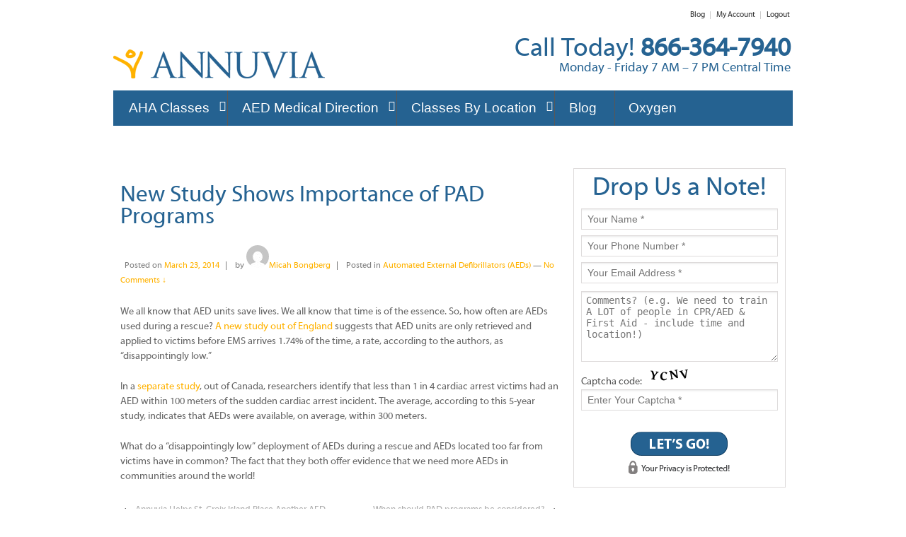

--- FILE ---
content_type: text/html; charset=UTF-8
request_url: https://www.annuvia.com/blog/study-shows-importance-pad-programs/
body_size: 13907
content:
	<!doctype html>
	<!--[if !IE]>
	<html class="no-js non-ie" lang="en-US"> <![endif]-->
	<!--[if IE 7 ]>
	<html class="no-js ie7" lang="en-US"> <![endif]-->
	<!--[if IE 8 ]>
	<html class="no-js ie8" lang="en-US"> <![endif]-->
	<!--[if IE 9 ]>
	<html class="no-js ie9" lang="en-US"> <![endif]-->
	<!--[if gt IE 9]><!-->
<html class="no-js" lang="en-US"> <!--<![endif]-->
	<head>
		<meta charset="UTF-8"/>
		<meta name="viewport" content="width=device-width, initial-scale=1.0">
		<title>New AED Deployment Study out of England Indicates Need</title>
		<link rel="profile" href="http://gmpg.org/xfn/11"/>
		<link rel="pingback" href="https://www.annuvia.com/xmlrpc.php"/>
	<link rel="icon" type="image/png" href="https://www.annuvia.com/wp-content/themes/responsive-childtheme-annuvia/images/favicon.png">
		<script src="//ajax.googleapis.com/ajax/libs/jquery/1.9.1/jquery.min.js"></script>
	<meta name='robots' content='index, follow, max-image-preview:large, max-snippet:-1, max-video-preview:-1' />
	<style>img:is([sizes="auto" i], [sizes^="auto," i]) { contain-intrinsic-size: 3000px 1500px }</style>
	
	<!-- This site is optimized with the Yoast SEO plugin v17.7.1 - https://yoast.com/wordpress/plugins/seo/ -->
	<title>New AED Deployment Study out of England Indicates Need</title>
	<meta name="description" content="A new study out of England indicates that we need more AED units in communities across the country. Only 1.74% of the time were AED units available before EMS." />
	<link rel="canonical" href="https://www.annuvia.com/blog/study-shows-importance-pad-programs/" />
	<script type="application/ld+json" class="yoast-schema-graph">{"@context":"https://schema.org","@graph":[{"@type":"WebSite","@id":"https://www.annuvia.com/#website","url":"https://www.annuvia.com/","name":"Annuvia","description":"","potentialAction":[{"@type":"SearchAction","target":{"@type":"EntryPoint","urlTemplate":"https://www.annuvia.com/?s={search_term_string}"},"query-input":"required name=search_term_string"}],"inLanguage":"en-US"},{"@type":"WebPage","@id":"https://www.annuvia.com/blog/study-shows-importance-pad-programs/#webpage","url":"https://www.annuvia.com/blog/study-shows-importance-pad-programs/","name":"New AED Deployment Study out of England Indicates Need","isPartOf":{"@id":"https://www.annuvia.com/#website"},"datePublished":"2014-03-24T04:12:27+00:00","dateModified":"2014-03-24T04:12:27+00:00","author":{"@id":"https://www.annuvia.com/#/schema/person/0846af8b593f4c3b979d0ff326ad165c"},"description":"A new study out of England indicates that we need more AED units in communities across the country. Only 1.74% of the time were AED units available before EMS.","breadcrumb":{"@id":"https://www.annuvia.com/blog/study-shows-importance-pad-programs/#breadcrumb"},"inLanguage":"en-US","potentialAction":[{"@type":"ReadAction","target":["https://www.annuvia.com/blog/study-shows-importance-pad-programs/"]}]},{"@type":"BreadcrumbList","@id":"https://www.annuvia.com/blog/study-shows-importance-pad-programs/#breadcrumb","itemListElement":[{"@type":"ListItem","position":1,"name":"Home","item":"https://www.annuvia.com/"},{"@type":"ListItem","position":2,"name":"Blog","item":"https://www.annuvia.com/blog/"},{"@type":"ListItem","position":3,"name":"New Study Shows Importance of PAD Programs"}]},{"@type":"Person","@id":"https://www.annuvia.com/#/schema/person/0846af8b593f4c3b979d0ff326ad165c","name":"Micah Bongberg","image":{"@type":"ImageObject","@id":"https://www.annuvia.com/#personlogo","inLanguage":"en-US","url":"https://secure.gravatar.com/avatar/67801e8e8113cf2d83aee8b8ea735e5844a33fb9afd5fef924499b2d2d5aba80?s=96&d=mm&r=g","contentUrl":"https://secure.gravatar.com/avatar/67801e8e8113cf2d83aee8b8ea735e5844a33fb9afd5fef924499b2d2d5aba80?s=96&d=mm&r=g","caption":"Micah Bongberg"},"url":"https://www.annuvia.com/blog/author/mbongberg/"}]}</script>
	<!-- / Yoast SEO plugin. -->


<link rel="alternate" type="application/rss+xml" title="Annuvia &raquo; Feed" href="https://www.annuvia.com/feed/" />
<link rel="alternate" type="application/rss+xml" title="Annuvia &raquo; Comments Feed" href="https://www.annuvia.com/comments/feed/" />
<link rel="alternate" type="application/rss+xml" title="Annuvia &raquo; New Study Shows Importance of PAD Programs Comments Feed" href="https://www.annuvia.com/blog/study-shows-importance-pad-programs/feed/" />
<script type="text/javascript">
/* <![CDATA[ */
window._wpemojiSettings = {"baseUrl":"https:\/\/s.w.org\/images\/core\/emoji\/16.0.1\/72x72\/","ext":".png","svgUrl":"https:\/\/s.w.org\/images\/core\/emoji\/16.0.1\/svg\/","svgExt":".svg","source":{"concatemoji":"https:\/\/www.annuvia.com\/wp-includes\/js\/wp-emoji-release.min.js?ver=6.8.3"}};
/*! This file is auto-generated */
!function(s,n){var o,i,e;function c(e){try{var t={supportTests:e,timestamp:(new Date).valueOf()};sessionStorage.setItem(o,JSON.stringify(t))}catch(e){}}function p(e,t,n){e.clearRect(0,0,e.canvas.width,e.canvas.height),e.fillText(t,0,0);var t=new Uint32Array(e.getImageData(0,0,e.canvas.width,e.canvas.height).data),a=(e.clearRect(0,0,e.canvas.width,e.canvas.height),e.fillText(n,0,0),new Uint32Array(e.getImageData(0,0,e.canvas.width,e.canvas.height).data));return t.every(function(e,t){return e===a[t]})}function u(e,t){e.clearRect(0,0,e.canvas.width,e.canvas.height),e.fillText(t,0,0);for(var n=e.getImageData(16,16,1,1),a=0;a<n.data.length;a++)if(0!==n.data[a])return!1;return!0}function f(e,t,n,a){switch(t){case"flag":return n(e,"\ud83c\udff3\ufe0f\u200d\u26a7\ufe0f","\ud83c\udff3\ufe0f\u200b\u26a7\ufe0f")?!1:!n(e,"\ud83c\udde8\ud83c\uddf6","\ud83c\udde8\u200b\ud83c\uddf6")&&!n(e,"\ud83c\udff4\udb40\udc67\udb40\udc62\udb40\udc65\udb40\udc6e\udb40\udc67\udb40\udc7f","\ud83c\udff4\u200b\udb40\udc67\u200b\udb40\udc62\u200b\udb40\udc65\u200b\udb40\udc6e\u200b\udb40\udc67\u200b\udb40\udc7f");case"emoji":return!a(e,"\ud83e\udedf")}return!1}function g(e,t,n,a){var r="undefined"!=typeof WorkerGlobalScope&&self instanceof WorkerGlobalScope?new OffscreenCanvas(300,150):s.createElement("canvas"),o=r.getContext("2d",{willReadFrequently:!0}),i=(o.textBaseline="top",o.font="600 32px Arial",{});return e.forEach(function(e){i[e]=t(o,e,n,a)}),i}function t(e){var t=s.createElement("script");t.src=e,t.defer=!0,s.head.appendChild(t)}"undefined"!=typeof Promise&&(o="wpEmojiSettingsSupports",i=["flag","emoji"],n.supports={everything:!0,everythingExceptFlag:!0},e=new Promise(function(e){s.addEventListener("DOMContentLoaded",e,{once:!0})}),new Promise(function(t){var n=function(){try{var e=JSON.parse(sessionStorage.getItem(o));if("object"==typeof e&&"number"==typeof e.timestamp&&(new Date).valueOf()<e.timestamp+604800&&"object"==typeof e.supportTests)return e.supportTests}catch(e){}return null}();if(!n){if("undefined"!=typeof Worker&&"undefined"!=typeof OffscreenCanvas&&"undefined"!=typeof URL&&URL.createObjectURL&&"undefined"!=typeof Blob)try{var e="postMessage("+g.toString()+"("+[JSON.stringify(i),f.toString(),p.toString(),u.toString()].join(",")+"));",a=new Blob([e],{type:"text/javascript"}),r=new Worker(URL.createObjectURL(a),{name:"wpTestEmojiSupports"});return void(r.onmessage=function(e){c(n=e.data),r.terminate(),t(n)})}catch(e){}c(n=g(i,f,p,u))}t(n)}).then(function(e){for(var t in e)n.supports[t]=e[t],n.supports.everything=n.supports.everything&&n.supports[t],"flag"!==t&&(n.supports.everythingExceptFlag=n.supports.everythingExceptFlag&&n.supports[t]);n.supports.everythingExceptFlag=n.supports.everythingExceptFlag&&!n.supports.flag,n.DOMReady=!1,n.readyCallback=function(){n.DOMReady=!0}}).then(function(){return e}).then(function(){var e;n.supports.everything||(n.readyCallback(),(e=n.source||{}).concatemoji?t(e.concatemoji):e.wpemoji&&e.twemoji&&(t(e.twemoji),t(e.wpemoji)))}))}((window,document),window._wpemojiSettings);
/* ]]> */
</script>
<style id='wp-emoji-styles-inline-css' type='text/css'>

	img.wp-smiley, img.emoji {
		display: inline !important;
		border: none !important;
		box-shadow: none !important;
		height: 1em !important;
		width: 1em !important;
		margin: 0 0.07em !important;
		vertical-align: -0.1em !important;
		background: none !important;
		padding: 0 !important;
	}
</style>
<link rel='stylesheet' id='wp-block-library-css' href='https://www.annuvia.com/wp-includes/css/dist/block-library/style.min.css?ver=6.8.3' type='text/css' media='all' />
<style id='classic-theme-styles-inline-css' type='text/css'>
/*! This file is auto-generated */
.wp-block-button__link{color:#fff;background-color:#32373c;border-radius:9999px;box-shadow:none;text-decoration:none;padding:calc(.667em + 2px) calc(1.333em + 2px);font-size:1.125em}.wp-block-file__button{background:#32373c;color:#fff;text-decoration:none}
</style>
<link rel='stylesheet' id='wc-blocks-vendors-style-css' href='https://www.annuvia.com/wp-content/plugins/woocommerce/packages/woocommerce-blocks/build/wc-blocks-vendors-style.css?ver=6.1.0' type='text/css' media='all' />
<link rel='stylesheet' id='wc-blocks-style-css' href='https://www.annuvia.com/wp-content/plugins/woocommerce/packages/woocommerce-blocks/build/wc-blocks-style.css?ver=6.1.0' type='text/css' media='all' />
<style id='global-styles-inline-css' type='text/css'>
:root{--wp--preset--aspect-ratio--square: 1;--wp--preset--aspect-ratio--4-3: 4/3;--wp--preset--aspect-ratio--3-4: 3/4;--wp--preset--aspect-ratio--3-2: 3/2;--wp--preset--aspect-ratio--2-3: 2/3;--wp--preset--aspect-ratio--16-9: 16/9;--wp--preset--aspect-ratio--9-16: 9/16;--wp--preset--color--black: #000000;--wp--preset--color--cyan-bluish-gray: #abb8c3;--wp--preset--color--white: #ffffff;--wp--preset--color--pale-pink: #f78da7;--wp--preset--color--vivid-red: #cf2e2e;--wp--preset--color--luminous-vivid-orange: #ff6900;--wp--preset--color--luminous-vivid-amber: #fcb900;--wp--preset--color--light-green-cyan: #7bdcb5;--wp--preset--color--vivid-green-cyan: #00d084;--wp--preset--color--pale-cyan-blue: #8ed1fc;--wp--preset--color--vivid-cyan-blue: #0693e3;--wp--preset--color--vivid-purple: #9b51e0;--wp--preset--gradient--vivid-cyan-blue-to-vivid-purple: linear-gradient(135deg,rgba(6,147,227,1) 0%,rgb(155,81,224) 100%);--wp--preset--gradient--light-green-cyan-to-vivid-green-cyan: linear-gradient(135deg,rgb(122,220,180) 0%,rgb(0,208,130) 100%);--wp--preset--gradient--luminous-vivid-amber-to-luminous-vivid-orange: linear-gradient(135deg,rgba(252,185,0,1) 0%,rgba(255,105,0,1) 100%);--wp--preset--gradient--luminous-vivid-orange-to-vivid-red: linear-gradient(135deg,rgba(255,105,0,1) 0%,rgb(207,46,46) 100%);--wp--preset--gradient--very-light-gray-to-cyan-bluish-gray: linear-gradient(135deg,rgb(238,238,238) 0%,rgb(169,184,195) 100%);--wp--preset--gradient--cool-to-warm-spectrum: linear-gradient(135deg,rgb(74,234,220) 0%,rgb(151,120,209) 20%,rgb(207,42,186) 40%,rgb(238,44,130) 60%,rgb(251,105,98) 80%,rgb(254,248,76) 100%);--wp--preset--gradient--blush-light-purple: linear-gradient(135deg,rgb(255,206,236) 0%,rgb(152,150,240) 100%);--wp--preset--gradient--blush-bordeaux: linear-gradient(135deg,rgb(254,205,165) 0%,rgb(254,45,45) 50%,rgb(107,0,62) 100%);--wp--preset--gradient--luminous-dusk: linear-gradient(135deg,rgb(255,203,112) 0%,rgb(199,81,192) 50%,rgb(65,88,208) 100%);--wp--preset--gradient--pale-ocean: linear-gradient(135deg,rgb(255,245,203) 0%,rgb(182,227,212) 50%,rgb(51,167,181) 100%);--wp--preset--gradient--electric-grass: linear-gradient(135deg,rgb(202,248,128) 0%,rgb(113,206,126) 100%);--wp--preset--gradient--midnight: linear-gradient(135deg,rgb(2,3,129) 0%,rgb(40,116,252) 100%);--wp--preset--font-size--small: 13px;--wp--preset--font-size--medium: 20px;--wp--preset--font-size--large: 36px;--wp--preset--font-size--x-large: 42px;--wp--preset--spacing--20: 0.44rem;--wp--preset--spacing--30: 0.67rem;--wp--preset--spacing--40: 1rem;--wp--preset--spacing--50: 1.5rem;--wp--preset--spacing--60: 2.25rem;--wp--preset--spacing--70: 3.38rem;--wp--preset--spacing--80: 5.06rem;--wp--preset--shadow--natural: 6px 6px 9px rgba(0, 0, 0, 0.2);--wp--preset--shadow--deep: 12px 12px 50px rgba(0, 0, 0, 0.4);--wp--preset--shadow--sharp: 6px 6px 0px rgba(0, 0, 0, 0.2);--wp--preset--shadow--outlined: 6px 6px 0px -3px rgba(255, 255, 255, 1), 6px 6px rgba(0, 0, 0, 1);--wp--preset--shadow--crisp: 6px 6px 0px rgba(0, 0, 0, 1);}:where(.is-layout-flex){gap: 0.5em;}:where(.is-layout-grid){gap: 0.5em;}body .is-layout-flex{display: flex;}.is-layout-flex{flex-wrap: wrap;align-items: center;}.is-layout-flex > :is(*, div){margin: 0;}body .is-layout-grid{display: grid;}.is-layout-grid > :is(*, div){margin: 0;}:where(.wp-block-columns.is-layout-flex){gap: 2em;}:where(.wp-block-columns.is-layout-grid){gap: 2em;}:where(.wp-block-post-template.is-layout-flex){gap: 1.25em;}:where(.wp-block-post-template.is-layout-grid){gap: 1.25em;}.has-black-color{color: var(--wp--preset--color--black) !important;}.has-cyan-bluish-gray-color{color: var(--wp--preset--color--cyan-bluish-gray) !important;}.has-white-color{color: var(--wp--preset--color--white) !important;}.has-pale-pink-color{color: var(--wp--preset--color--pale-pink) !important;}.has-vivid-red-color{color: var(--wp--preset--color--vivid-red) !important;}.has-luminous-vivid-orange-color{color: var(--wp--preset--color--luminous-vivid-orange) !important;}.has-luminous-vivid-amber-color{color: var(--wp--preset--color--luminous-vivid-amber) !important;}.has-light-green-cyan-color{color: var(--wp--preset--color--light-green-cyan) !important;}.has-vivid-green-cyan-color{color: var(--wp--preset--color--vivid-green-cyan) !important;}.has-pale-cyan-blue-color{color: var(--wp--preset--color--pale-cyan-blue) !important;}.has-vivid-cyan-blue-color{color: var(--wp--preset--color--vivid-cyan-blue) !important;}.has-vivid-purple-color{color: var(--wp--preset--color--vivid-purple) !important;}.has-black-background-color{background-color: var(--wp--preset--color--black) !important;}.has-cyan-bluish-gray-background-color{background-color: var(--wp--preset--color--cyan-bluish-gray) !important;}.has-white-background-color{background-color: var(--wp--preset--color--white) !important;}.has-pale-pink-background-color{background-color: var(--wp--preset--color--pale-pink) !important;}.has-vivid-red-background-color{background-color: var(--wp--preset--color--vivid-red) !important;}.has-luminous-vivid-orange-background-color{background-color: var(--wp--preset--color--luminous-vivid-orange) !important;}.has-luminous-vivid-amber-background-color{background-color: var(--wp--preset--color--luminous-vivid-amber) !important;}.has-light-green-cyan-background-color{background-color: var(--wp--preset--color--light-green-cyan) !important;}.has-vivid-green-cyan-background-color{background-color: var(--wp--preset--color--vivid-green-cyan) !important;}.has-pale-cyan-blue-background-color{background-color: var(--wp--preset--color--pale-cyan-blue) !important;}.has-vivid-cyan-blue-background-color{background-color: var(--wp--preset--color--vivid-cyan-blue) !important;}.has-vivid-purple-background-color{background-color: var(--wp--preset--color--vivid-purple) !important;}.has-black-border-color{border-color: var(--wp--preset--color--black) !important;}.has-cyan-bluish-gray-border-color{border-color: var(--wp--preset--color--cyan-bluish-gray) !important;}.has-white-border-color{border-color: var(--wp--preset--color--white) !important;}.has-pale-pink-border-color{border-color: var(--wp--preset--color--pale-pink) !important;}.has-vivid-red-border-color{border-color: var(--wp--preset--color--vivid-red) !important;}.has-luminous-vivid-orange-border-color{border-color: var(--wp--preset--color--luminous-vivid-orange) !important;}.has-luminous-vivid-amber-border-color{border-color: var(--wp--preset--color--luminous-vivid-amber) !important;}.has-light-green-cyan-border-color{border-color: var(--wp--preset--color--light-green-cyan) !important;}.has-vivid-green-cyan-border-color{border-color: var(--wp--preset--color--vivid-green-cyan) !important;}.has-pale-cyan-blue-border-color{border-color: var(--wp--preset--color--pale-cyan-blue) !important;}.has-vivid-cyan-blue-border-color{border-color: var(--wp--preset--color--vivid-cyan-blue) !important;}.has-vivid-purple-border-color{border-color: var(--wp--preset--color--vivid-purple) !important;}.has-vivid-cyan-blue-to-vivid-purple-gradient-background{background: var(--wp--preset--gradient--vivid-cyan-blue-to-vivid-purple) !important;}.has-light-green-cyan-to-vivid-green-cyan-gradient-background{background: var(--wp--preset--gradient--light-green-cyan-to-vivid-green-cyan) !important;}.has-luminous-vivid-amber-to-luminous-vivid-orange-gradient-background{background: var(--wp--preset--gradient--luminous-vivid-amber-to-luminous-vivid-orange) !important;}.has-luminous-vivid-orange-to-vivid-red-gradient-background{background: var(--wp--preset--gradient--luminous-vivid-orange-to-vivid-red) !important;}.has-very-light-gray-to-cyan-bluish-gray-gradient-background{background: var(--wp--preset--gradient--very-light-gray-to-cyan-bluish-gray) !important;}.has-cool-to-warm-spectrum-gradient-background{background: var(--wp--preset--gradient--cool-to-warm-spectrum) !important;}.has-blush-light-purple-gradient-background{background: var(--wp--preset--gradient--blush-light-purple) !important;}.has-blush-bordeaux-gradient-background{background: var(--wp--preset--gradient--blush-bordeaux) !important;}.has-luminous-dusk-gradient-background{background: var(--wp--preset--gradient--luminous-dusk) !important;}.has-pale-ocean-gradient-background{background: var(--wp--preset--gradient--pale-ocean) !important;}.has-electric-grass-gradient-background{background: var(--wp--preset--gradient--electric-grass) !important;}.has-midnight-gradient-background{background: var(--wp--preset--gradient--midnight) !important;}.has-small-font-size{font-size: var(--wp--preset--font-size--small) !important;}.has-medium-font-size{font-size: var(--wp--preset--font-size--medium) !important;}.has-large-font-size{font-size: var(--wp--preset--font-size--large) !important;}.has-x-large-font-size{font-size: var(--wp--preset--font-size--x-large) !important;}
:where(.wp-block-post-template.is-layout-flex){gap: 1.25em;}:where(.wp-block-post-template.is-layout-grid){gap: 1.25em;}
:where(.wp-block-columns.is-layout-flex){gap: 2em;}:where(.wp-block-columns.is-layout-grid){gap: 2em;}
:root :where(.wp-block-pullquote){font-size: 1.5em;line-height: 1.6;}
</style>
<link rel='stylesheet' id='contact-form-7-css' href='https://www.annuvia.com/wp-content/plugins/contact-form-7/includes/css/styles.css?ver=5.6.4' type='text/css' media='all' />
<link rel='stylesheet' id='woocommerce-layout-css' href='https://www.annuvia.com/wp-content/plugins/woocommerce/assets/css/woocommerce-layout.css?ver=5.9.1' type='text/css' media='all' />
<link rel='stylesheet' id='woocommerce-smallscreen-css' href='https://www.annuvia.com/wp-content/plugins/woocommerce/assets/css/woocommerce-smallscreen.css?ver=5.9.1' type='text/css' media='only screen and (max-width: 768px)' />
<link rel='stylesheet' id='woocommerce-general-css' href='https://www.annuvia.com/wp-content/plugins/woocommerce/assets/css/woocommerce.css?ver=5.9.1' type='text/css' media='all' />
<style id='woocommerce-inline-inline-css' type='text/css'>
.woocommerce form .form-row .required { visibility: visible; }
</style>
<link rel='stylesheet' id='ubermenu-basic-css' href='https://www.annuvia.com/wp-content/plugins/ubermenu/standard/styles/basic.css?ver=2.4.0.2' type='text/css' media='all' />
<link rel='stylesheet' id='responsive-style-css' href='https://www.annuvia.com/wp-content/themes/responsive/core/css/style.css?ver=3.12' type='text/css' media='all' />
<link rel='stylesheet' id='responsive-media-queries-css' href='https://www.annuvia.com/wp-content/themes/responsive/core/css/responsive.css?ver=3.12' type='text/css' media='all' />
<link rel='stylesheet' id='responsive-child-style-css' href='https://www.annuvia.com/wp-content/themes/responsive-childtheme-annuvia/style.css?ver=1.9.3.9.001' type='text/css' media='all' />
<link rel='stylesheet' id='googleFontsJustAnotherHand-css' href='https://fonts.googleapis.com/css?family=Just+Another+Hand&#038;ver=6.8.3' type='text/css' media='all' />
<link rel='stylesheet' id='googleFontsJosefinSans-css' href='https://fonts.googleapis.com/css?family=Josefin+Sans%3A400%2C400italic%2C700italic&#038;ver=6.8.3' type='text/css' media='all' />
<script type="text/javascript" src="https://www.annuvia.com/wp-includes/js/jquery/jquery.min.js?ver=3.7.1" id="jquery-core-js"></script>
<script type="text/javascript" src="https://www.annuvia.com/wp-includes/js/jquery/jquery-migrate.min.js?ver=3.4.1" id="jquery-migrate-js"></script>
<script type="text/javascript" src="https://www.annuvia.com/wp-content/themes/responsive/core/js/responsive-modernizr.min.js?ver=2.6.1" id="modernizr-js"></script>
<link rel="https://api.w.org/" href="https://www.annuvia.com/wp-json/" /><link rel="alternate" title="JSON" type="application/json" href="https://www.annuvia.com/wp-json/wp/v2/posts/193" /><link rel="EditURI" type="application/rsd+xml" title="RSD" href="https://www.annuvia.com/xmlrpc.php?rsd" />
<link rel='shortlink' href='https://www.annuvia.com/?p=193' />
<link rel="alternate" title="oEmbed (JSON)" type="application/json+oembed" href="https://www.annuvia.com/wp-json/oembed/1.0/embed?url=https%3A%2F%2Fwww.annuvia.com%2Fblog%2Fstudy-shows-importance-pad-programs%2F" />
<link rel="alternate" title="oEmbed (XML)" type="text/xml+oembed" href="https://www.annuvia.com/wp-json/oembed/1.0/embed?url=https%3A%2F%2Fwww.annuvia.com%2Fblog%2Fstudy-shows-importance-pad-programs%2F&#038;format=xml" />
	<script>
		jQuery(document).ready(function(){
		var copyright_text = "";
		var cyberchimps_link = "";
		var siteurl = "https://www.annuvia.com"; 
		if(copyright_text == "")
		{
			jQuery(".copyright #copyright_link").text(" "+"Default copyright text");
		}
		else{ 
			jQuery(".copyright #copyright_link").text(" "+copyright_text);
		}
		jQuery(".copyright #copyright_link").attr('href',siteurl);
		if(cyberchimps_link == 1)
		{
			jQuery(".powered").css("display","block");
		}
		else{
			jQuery(".powered").css("display","none");
		}
		});
	</script>
<!-- We need this for debugging -->
<!-- Responsive 3.12 -->
<!-- Responsive Child Theme - Annuvia 1.9.3.9.001 -->
	<noscript><style>.woocommerce-product-gallery{ opacity: 1 !important; }</style></noscript>
	
<!-- UberMenu CSS - Controlled through UberMenu Options Panel 
================================================================ -->
<style type="text/css" id="ubermenu-style-generator-css">
/* Image Text Padding */
#megaMenu .ss-nav-menu-with-img > a > .wpmega-link-title, #megaMenu .ss-nav-menu-with-img > a > .wpmega-link-description, #megaMenu .ss-nav-menu-with-img > a > .wpmega-item-description, #megaMenu .ss-nav-menu-with-img > span.um-anchoremulator > .wpmega-link-title, #megaMenu .ss-nav-menu-with-img > span.um-anchoremulator > .wpmega-link-description, #megaMenu .ss-nav-menu-with-img > span.um-anchoremulator > .wpmega-item-description{
  padding-left: 23px;
}	
</style>
<!-- end UberMenu CSS -->
		
			<meta property="og:image" content="http://www.annuvia.com/wp-content/uploads/annuvia_cpr_aed_for_facebook.jpg"/>
<meta property="og:title" content="Annuvia AED program management CPR Classes, AED Training & AHA Courses"/>
<meta property="og:site_name" content="Annuvia AED program management CPR Classes, AED Training & AHA Courses"/>
  </head>
<body class="wp-singular post-template-default single single-post postid-193 single-format-standard wp-theme-responsive wp-child-theme-responsive-childtheme-annuvia theme-responsive woocommerce-no-js default-layout">	
<div id="header-wrapper">
	<div id="header">
							<ul id="menu-top-menu" class="top-menu"><li id="menu-item-8390" class="menu-item menu-item-type-post_type menu-item-object-page current_page_parent menu-item-8390"><a href="https://www.annuvia.com/blog/">Blog</a></li>
<li id="menu-item-5419" class="menu-item menu-item-type-post_type menu-item-object-page menu-item-5419"><a href="https://www.annuvia.com/my-account/">My Account</a></li>
<li id="menu-item-5420" class="menu-item menu-item-type-post_type menu-item-object-page menu-item-5420"><a href="https://www.annuvia.com/my-account/logout/">Logout</a></li>
</ul>											<div id="logo">
				<span class="site-name"><a href="https://www.annuvia.com/" title="Annuvia" rel="home"><img src="https://www.annuvia.com/wp-content/themes/responsive-childtheme-annuvia/images/logo.png" alt="Annuvia" /></a></span>
			</div><!-- end of #logo -->
					<div id="top-widget" class="top-widget">
		
		
			<div id="text-21" class="widget_text">			<div class="textwidget"><script>
var _prum = [['id', '53680d64abe53d535a366c8c'],
             ['mark', 'firstbyte', (new Date()).getTime()]];
(function() {
    var s = document.getElementsByTagName('script')[0]
      , p = document.createElement('script');
    p.async = 'async';
    p.src = '//rum-static.pingdom.net/prum.min.js';
    s.parentNode.insertBefore(p, s);
})();
</script></div>
		</div><div id="text-9" class="widget_text">			<div class="textwidget"><h3>Call Today! <span>866-364-7940</span></h3>
<h4>Monday - Friday 7 AM – 7 PM Central Time</h4></div>
		</div><div id="text-10" class="widget_text">			<div class="textwidget"><div class="slide-out-div">
<a class="handle" href="http://link-for-non-js-users.html"></a>
<!--This DIV object will show the live chat button, have it placed in the location on your website where you would like the live chat button to show-->
<div id="lhnContainer" style="text-align: center;">
	<div id="lhnChatButton" style="margin-top:25px;"></div>
	<!--<div><a title="Live chat system" href="http://www.livehelpnow.net/products/live_chat_system/" style="font-size:10px;" target="_blank">Live chat system</a></div>-->
</div>

<!--You may install the following code in an external JavaScript file if you like-->
<script type="text/javascript">
    var lhnAccountN = "8909-1";
    var lhnButtonN = 5350;
    var lhnChatPosition = 'default';
    var lhnInviteEnabled = 1;
    var lhnWindowN = 0;
    var lhnDepartmentN = 0;
</script>
<script src="//www.livehelpnow.net/lhn/widgets/chatbutton/lhnchatbutton-current.min.js" type="text/javascript" id="lhnscript"></script>
        </div></div>
		</div>
		
			</div><!-- end of #top-widget -->
		<div class="main-nav"><ul id="menu-main-menu" class="menu"><li id="menu-item-5443" class="menu-item menu-item-type-post_type menu-item-object-page menu-item-has-children menu-item-5443"><a href="https://www.annuvia.com/aha-classes/">AHA Classes</a>
<ul class="sub-menu">
	<li id="menu-item-4882" class="menu-item menu-item-type-custom menu-item-object-custom menu-item-4882"><a href="http://www.annuvia.com/aha-classes/#CPR-AED-Training">CPR AED Training</a></li>
	<li id="menu-item-4883" class="menu-item menu-item-type-custom menu-item-object-custom menu-item-4883"><a href="http://www.annuvia.com/aha-classes/#First-Aid-training">First Aid Training</a></li>
	<li id="menu-item-4884" class="menu-item menu-item-type-custom menu-item-object-custom menu-item-4884"><a href="http://www.annuvia.com/aha-classes/#BLS">BLS for Healthcare Provider</a></li>
	<li id="menu-item-4885" class="menu-item menu-item-type-custom menu-item-object-custom menu-item-4885"><a href="http://www.annuvia.com/aha-classes/#Other-courses">Other Courses</a></li>
</ul>
</li>
<li id="menu-item-4886" class="menu-item menu-item-type-post_type menu-item-object-page menu-item-has-children menu-item-4886"><a href="https://www.annuvia.com/products/arch-aed-medical-direction/">AED Medical Direction</a>
<ul class="sub-menu">
	<li id="menu-item-4943" class="menu-item menu-item-type-custom menu-item-object-custom menu-item-4943"><a href="http://www.annuvia.com/products/arch-aed-medical-direction/#Ongoing-AED-Oversight">Ongoing AED Oversight</a></li>
	<li id="menu-item-4944" class="menu-item menu-item-type-custom menu-item-object-custom menu-item-4944"><a href="http://www.annuvia.com/products/arch-aed-medical-direction/#AED-Unit-Registration">AED Unit Registration</a></li>
	<li id="menu-item-4945" class="menu-item menu-item-type-custom menu-item-object-custom menu-item-4945"><a href="http://www.annuvia.com/products/arch-aed-medical-direction/#AED-Use-Reporting">AED Use Reporting</a></li>
	<li id="menu-item-7492" class="menu-item menu-item-type-custom menu-item-object-custom menu-item-7492"><a href="http://www.annuvia.com/about-us/#Reviews">Reviews</a></li>
</ul>
</li>
<li id="menu-item-7220" class="menu-item menu-item-type-custom menu-item-object-custom menu-item-has-children menu-item-7220"><a href="http://www.annuvia.com/find-cpr-classes/">Classes By Location</a>
<ul class="sub-menu">
	<li id="menu-item-7221" class="menu-item menu-item-type-custom menu-item-object-custom menu-item-7221"><a href="http://www.annuvia.com/find-cpr-classes/georgia/atlanta/">Atlanta, GA</a></li>
	<li id="menu-item-7222" class="menu-item menu-item-type-custom menu-item-object-custom menu-item-7222"><a href="http://www.annuvia.com/find-cpr-classes/illinois/chicago/">Chicago, IL</a></li>
	<li id="menu-item-7223" class="menu-item menu-item-type-custom menu-item-object-custom menu-item-7223"><a href="http://www.annuvia.com/find-cpr-classes/colorado/denver/">Denver, CO</a></li>
	<li id="menu-item-7224" class="menu-item menu-item-type-custom menu-item-object-custom menu-item-7224"><a href="http://www.annuvia.com/find-cpr-classes/california/los-angeles/">Los Angeles, CA</a></li>
	<li id="menu-item-7225" class="menu-item menu-item-type-custom menu-item-object-custom menu-item-7225"><a href="http://www.annuvia.com/find-cpr-classes/new-york/new-york-city/">New York, NY</a></li>
	<li id="menu-item-7226" class="menu-item menu-item-type-custom menu-item-object-custom menu-item-7226"><a href="http://www.annuvia.com/find-cpr-classes/california/san-francisco-bay-area/">San Francisco, CA</a></li>
	<li id="menu-item-7227" class="menu-item menu-item-type-custom menu-item-object-custom menu-item-7227"><a href="http://www.annuvia.com/find-cpr-classes/washington/seattle-wa/">Seattle, WA</a></li>
	<li id="menu-item-7400" class="bgred menu-item menu-item-type-post_type menu-item-object-page menu-item-7400"><a href="https://www.annuvia.com/find-cpr-classes/">More Locations</a></li>
</ul>
</li>
<li id="menu-item-8408" class="menu-item menu-item-type-post_type menu-item-object-page current_page_parent menu-item-8408"><a href="https://www.annuvia.com/blog/">Blog</a></li>
<li id="menu-item-9067" class="menu-item menu-item-type-custom menu-item-object-custom menu-item-9067"><a href="https://www.annuvia.com/emergency-oxygen/">Oxygen</a></li>
</ul></div><div id="container" class="hfeed">
	<div id="wrapper" class="clearfix">
<div id="content-outer">
<div id="content" class="grid col-620" role="main">

	
	
		
						<div id="post-193" class="post-193 post type-post status-publish format-standard hentry category-aed">
				
				
<h2 class="post-title"><span>New Study Shows Importance of PAD Programs</span></h2>

<div class="post-meta">
	<i class="fa fa-calendar" aria-hidden="true"></i><span class="meta-prep meta-prep-author posted">Posted on </span><a href="https://www.annuvia.com/blog/study-shows-importance-pad-programs/" title="New Study Shows Importance of PAD Programs" rel="bookmark"><time class="timestamp updated" datetime="2014-03-23T21:12:27-07:00">March 23, 2014</time></a><span class="byline"> by </span><span class="author vcard"><a class="url fn n" href="https://www.annuvia.com/blog/author/mbongberg/" title="View all posts by Micah Bongberg"><span class="author-gravtar"><img alt='' src='https://secure.gravatar.com/avatar/67801e8e8113cf2d83aee8b8ea735e5844a33fb9afd5fef924499b2d2d5aba80?s=32&#038;d=mm&#038;r=g' srcset='https://secure.gravatar.com/avatar/67801e8e8113cf2d83aee8b8ea735e5844a33fb9afd5fef924499b2d2d5aba80?s=64&#038;d=mm&#038;r=g 2x' class='avatar avatar-32 photo' height='32' width='32' decoding='async'/></span>Micah Bongberg</a></span>		<span class='posted-in'>
Posted in <a href="https://www.annuvia.com/blog/category/aed/">Automated External Defibrillators (AEDs)</a>		</span>

			<span class="comments-link">
		<span class="mdash">&mdash;</span>
			<a href="https://www.annuvia.com/blog/study-shows-importance-pad-programs/#respond">No Comments &darr;</a>		</span>
	</div><!-- end of .post-meta -->

				<div class="post-entry">
					<p>We all know that AED units save lives. We all know that time is of the essence. So, how often are AEDs used during a rescue? <a href="http://www.medicalnewstoday.com/articles/273275.php">A new study out of England </a>suggests that AED units are only retrieved and applied to victims before EMS arrives 1.74% of the time, a rate, according to the authors, as &#8220;disappointingly low.&#8221;</p>
<p>In a <a href="http://www.medicalnewstoday.com/releases/260058.php">separate study</a>, out of Canada, researchers identify that less than 1 in 4 cardiac arrest victims had an AED within 100 meters of the sudden cardiac arrest incident. The average, according to this 5-year study, indicates that AEDs were available, on average, within 300 meters.</p>
<p>What do a &#8220;disappointingly low&#8221; deployment of AEDs during a rescue and AEDs located too far from victims have in common? The fact that they both offer evidence that we need more AEDs in communities around the world!</p>

					
									</div><!-- end of .post-entry -->

				<div class="navigation">
					<div class="previous">&#8249; <a href="https://www.annuvia.com/blog/annuvia-helps-st-croix-island-place-aed/" rel="prev">Annuvia Helps St. Croix Island Place Another AED</a></div>
					<div class="next"><a href="https://www.annuvia.com/blog/pad-programs-considered/" rel="next">When should PAD programs be considered?</a> &#8250;</div>
				</div><!-- end of .navigation -->

				
	<div class="post-data">
			</div><!-- end of .post-data -->

<div class="post-edit"></div>
							</div><!-- end of #post-193 -->
			
						




		<div id="respond" class="comment-respond">
		<h3 id="reply-title" class="comment-reply-title">Leave a Reply</h3><form action="https://www.annuvia.com/wp-comments-post.php?wpe-comment-post=annuviallc" method="post" id="commentform" class="comment-form"><p class="comment-notes"><span id="email-notes">Your email address will not be published.</span> <span class="required-field-message">Required fields are marked <span class="required">*</span></span></p><p class="comment-form-comment"><label for="comment">Comment <span class="required">*</span></label> <textarea id="comment" name="comment" cols="45" rows="8" maxlength="65525" required="required"></textarea></p><p class="comment-form-author"><label for="author">Name</label> <span class="required">*</span><input id="author" name="author" type="text" value="" size="30" /></p>
<p class="comment-form-email"><label for="email">E-mail</label> <span class="required">*</span><input id="email" name="email" type="text" value="" size="30" /></p>
<p class="comment-form-url"><label for="url">Website</label><input id="url" name="url" type="text" value="" size="30" /></p>
<p class="comment-form-cookies-consent"><input id="wp-comment-cookies-consent" name="wp-comment-cookies-consent" type="checkbox" value="yes" /> <label for="wp-comment-cookies-consent">Save my name, email, and website in this browser for the next time I comment.</label></p>
<p class="form-submit"><input name="submit" type="submit" id="submit" class="submit" value="Post Comment" /> <input type='hidden' name='comment_post_ID' value='193' id='comment_post_ID' />
<input type='hidden' name='comment_parent' id='comment_parent' value='0' />
</p><p style="display: none;"><input type="hidden" id="akismet_comment_nonce" name="akismet_comment_nonce" value="09e4ffdd4b" /></p><p style="display: none !important;"><label>&#916;<textarea name="ak_hp_textarea" cols="45" rows="8" maxlength="100"></textarea></label><input type="hidden" id="ak_js" name="ak_js" value="97"/><script>document.getElementById( "ak_js" ).setAttribute( "value", ( new Date() ).getTime() );</script></p></form>	</div><!-- #respond -->
	

			
		
</div><!-- end of #content -->


	<div id="widgets" class="grid col-300 fit">
		
		<div id="text-6" class="widget-wrapper widget_text">			<div class="textwidget"><div role="form" class="wpcf7" id="wpcf7-f4840-o1" dir="ltr">
<div class="screen-reader-response"><p role="status" aria-live="polite" aria-atomic="true"></p> <ul></ul></div>
<form action="/blog/study-shows-importance-pad-programs/#wpcf7-f4840-o1" method="post" class="wpcf7-form init" novalidate="novalidate" data-status="init">
<div style="display: none;">
<input type="hidden" name="_wpcf7" value="4840" />
<input type="hidden" name="_wpcf7_version" value="5.6.4" />
<input type="hidden" name="_wpcf7_locale" value="" />
<input type="hidden" name="_wpcf7_unit_tag" value="wpcf7-f4840-o1" />
<input type="hidden" name="_wpcf7_container_post" value="0" />
<input type="hidden" name="_wpcf7_posted_data_hash" value="" />
</div>
<div class="note-form">
<div class="form-wrap">
<h3>Drop Us a Note!</h3>
<ul>
<li><span class="wpcf7-form-control-wrap" data-name="YourName"><input type="text" name="YourName" value="" size="40" class="wpcf7-form-control wpcf7-text wpcf7-validates-as-required" aria-required="true" aria-invalid="false" placeholder="Your Name *" /></span></li>
<li><span class="wpcf7-form-control-wrap" data-name="YourPhone"><input type="text" name="YourPhone" value="" size="40" class="wpcf7-form-control wpcf7-text wpcf7-validates-as-required" aria-required="true" aria-invalid="false" placeholder="Your Phone Number *" /></span></li>
<li><span class="wpcf7-form-control-wrap" data-name="YourEmail"><input type="text" name="YourEmail" value="" size="40" class="wpcf7-form-control wpcf7-text wpcf7-validates-as-required" aria-required="true" aria-invalid="false" placeholder="Your Email Address *" /></span></li>
<li><span class="wpcf7-form-control-wrap" data-name="comment"><textarea name="comment" cols="40" rows="10" class="wpcf7-form-control wpcf7-textarea" aria-invalid="false" placeholder="Comments? (e.g. We need to train A LOT of people in CPR/AED &amp; First Aid - include time and location!)"></textarea></span></li>
<li>Captcha code: <input type="hidden" name="_wpcf7_captcha_challenge_captcha-914" value="3096155840" /><img class="wpcf7-form-control wpcf7-captchac wpcf7-captcha-captcha-914" width="72" height="24" alt="captcha" src="https://www.annuvia.com/wp-content/uploads/wpcf7_captcha/3096155840.png" /><span class="wpcf7-form-control-wrap" data-name="captcha-914"><input type="text" name="captcha-914" value="" size="40" class="wpcf7-form-control wpcf7-captchar" autocomplete="off" aria-invalid="false" placeholder="Enter Your Captcha *" /></span></li>
<p><span id="wpcf7-690cce6e449c3-wrapper" class="wpcf7-form-control-wrap honeypot-102-wrap" style="display:none !important; visibility:hidden !important;"><label for="wpcf7-690cce6e449c3-field" class="hp-message">Please leave this field empty.</label><input id="wpcf7-690cce6e449c3-field"  class="wpcf7-form-control wpcf7-text" type="text" name="honeypot-102" value="" size="40" tabindex="-1" autocomplete="new-password" /></span></p>
<li><input type="submit" value="Send" class="wpcf7-form-control has-spinner wpcf7-submit btn-sub" /><br />
<img src="//annuvia.com/wp-content/themes/responsive-childtheme-annuvia/images/privecy.png" class="privecy" />
</li>
</ul>
</div>
</div>
<p style="display: none !important;"><label>&#916;<textarea name="_wpcf7_ak_hp_textarea" cols="45" rows="8" maxlength="100"></textarea></label><input type="hidden" id="ak_js" name="_wpcf7_ak_js" value="64"/><script>document.getElementById( "ak_js" ).setAttribute( "value", ( new Date() ).getTime() );</script></p><div class="wpcf7-response-output" aria-hidden="true"></div></form></div></div>
		</div><div id="categories-5" class="widget-wrapper widget_categories"><div class="widget-title"><h3>Blog Categories</h3></div>
			<ul>
					<li class="cat-item cat-item-176"><a href="https://www.annuvia.com/blog/category/annuvianews/">Annuvia News</a>
</li>
	<li class="cat-item cat-item-170"><a href="https://www.annuvia.com/blog/category/aed/">Automated External Defibrillators (AEDs)</a>
</li>
	<li class="cat-item cat-item-178"><a href="https://www.annuvia.com/blog/category/corporate-health-and-wellness-programs/">Corporate Health and Wellness Programs</a>
</li>
	<li class="cat-item cat-item-171"><a href="https://www.annuvia.com/blog/category/cpr-first-aid/">CPR and First Aid Training</a>
</li>
	<li class="cat-item cat-item-180"><a href="https://www.annuvia.com/blog/category/health-and-wellness/">Health and Wellness</a>
</li>
	<li class="cat-item cat-item-80"><a href="https://www.annuvia.com/blog/category/heartsine/">HeartSine</a>
</li>
	<li class="cat-item cat-item-188"><a href="https://www.annuvia.com/blog/category/technology/">Technology</a>
</li>
	<li class="cat-item cat-item-187"><a href="https://www.annuvia.com/blog/category/uncategorized/">Uncategorized</a>
</li>
	<li class="cat-item cat-item-177"><a href="https://www.annuvia.com/blog/category/workplace-safety-training/">Workplace Safety Training</a>
</li>
			</ul>

			</div><div id="rss-2" class="widget-wrapper widget_rss"><div class="widget-title"><h3><a class="rsswidget rss-widget-feed" href="http://www.annuvia.com/blog/feed/"><img class="rss-widget-icon" style="border:0" width="14" height="14" src="https://www.annuvia.com/wp-includes/images/rss.png" alt="RSS" loading="lazy" /></a> <a class="rsswidget rss-widget-title" href="http://www.annuvia.com/">Blog RSS</a></h3></div><ul><li><a class='rsswidget' href='http://www.annuvia.com/blog/update-to-verdugo-case/'>Update to Verdugo Case</a></li><li><a class='rsswidget' href='http://www.annuvia.com/blog/cpr-rsq-assist-staying-ahead-of-sudden-cardiac-arrest/'>CPR RsQ Assist: Staying Ahead of Sudden Cardiac Arrest</a></li><li><a class='rsswidget' href='http://www.annuvia.com/blog/cpr-problem/'>The CPR Problem</a></li><li><a class='rsswidget' href='http://www.annuvia.com/blog/police-add-aeds-tool-belt/'>Police Add AEDs to their Tool Belt</a></li><li><a class='rsswidget' href='http://www.annuvia.com/blog/defibrillator-market/'>New Defibrillator on the Market</a></li></ul></div><div id="rss-3" class="widget-wrapper widget_rss"><div class="widget-title"><h3><a class="rsswidget rss-widget-feed" href="http://www.annuvia.com/comments/feed/"><img class="rss-widget-icon" style="border:0" width="14" height="14" src="https://www.annuvia.com/wp-includes/images/rss.png" alt="RSS" loading="lazy" /></a> <a class="rsswidget rss-widget-title" href="http://www.annuvia.com/">Comments RSS</a></h3></div><ul><li><a class='rsswidget' href='http://www.annuvia.com/resources/news/what-does-the-law-say-about-cpr/comment-page-1/#comment-4718'>Comment on What does the law say about administering CPR? by Mbongberg</a></li><li><a class='rsswidget' href='http://www.annuvia.com/resources/news/what-does-the-law-say-about-cpr/comment-page-1/#comment-4709'>Comment on What does the law say about administering CPR? by Brian Graddon</a></li><li><a class='rsswidget' href='http://www.annuvia.com/resources/news/california-good-samaritan-law-protections/comment-page-1/#comment-4340'>Comment on CALIFORNIA – SUPREME COURT RULING DEFINES GOOD SAMARITAN LAW PROTECTIONS by Gary F. Logan</a></li><li><a class='rsswidget' href='http://www.annuvia.com/resources/news/cpr-is-not-the-silver-bullet/comment-page-1/#comment-4091'>Comment on CPR is not the Silver Bullet by Lakewood District Buys 10 AEDs | Honolulu CPR Training.com</a></li><li><a class='rsswidget' href='http://www.annuvia.com/resources/news/tips-for-creating-a-company-first-aid-program/comment-page-1/#comment-3279'>Comment on Tips for Creating a Company First Aid &amp; CPR Program That Really Works by Solomon Hosford</a></li></ul></div><div id="tag_cloud-2" class="widget-wrapper widget_tag_cloud"><div class="widget-title"><h3>Tag Cloud</h3></div><div class="tagcloud"><a href="https://www.annuvia.com/blog/tag/add-new-tag/" class="tag-cloud-link tag-link-182 tag-link-position-1" style="font-size: 10.9647058824pt;" aria-label="Add new tag (2 items)">Add new tag</a>
<a href="https://www.annuvia.com/blog/tag/aed-medical-direction/" class="tag-cloud-link tag-link-183 tag-link-position-2" style="font-size: 8pt;" aria-label="AED Medical Direction (1 item)">AED Medical Direction</a>
<a href="https://www.annuvia.com/blog/tag/aed-oversight/" class="tag-cloud-link tag-link-184 tag-link-position-3" style="font-size: 8pt;" aria-label="AED Oversight (1 item)">AED Oversight</a>
<a href="https://www.annuvia.com/blog/tag/aeds/" class="tag-cloud-link tag-link-168 tag-link-position-4" style="font-size: 22pt;" aria-label="aeds (13 items)">aeds</a>
<a href="https://www.annuvia.com/blog/tag/aed-training/" class="tag-cloud-link tag-link-181 tag-link-position-5" style="font-size: 15.9058823529pt;" aria-label="AED training (5 items)">AED training</a>
<a href="https://www.annuvia.com/blog/tag/aed-units/" class="tag-cloud-link tag-link-174 tag-link-position-6" style="font-size: 21.3411764706pt;" aria-label="AED Units (12 items)">AED Units</a>
<a href="https://www.annuvia.com/blog/tag/automated-external-defibrillators/" class="tag-cloud-link tag-link-169 tag-link-position-7" style="font-size: 21.3411764706pt;" aria-label="automated external defibrillators (12 items)">automated external defibrillators</a>
<a href="https://www.annuvia.com/blog/tag/cpr-aed-classes/" class="tag-cloud-link tag-link-175 tag-link-position-8" style="font-size: 17.8823529412pt;" aria-label="CPR AED Classes (7 items)">CPR AED Classes</a>
<a href="https://www.annuvia.com/blog/tag/cpr-training/" class="tag-cloud-link tag-link-172 tag-link-position-9" style="font-size: 20.8470588235pt;" aria-label="CPR training (11 items)">CPR training</a>
<a href="https://www.annuvia.com/blog/tag/first-aid-training/" class="tag-cloud-link tag-link-173 tag-link-position-10" style="font-size: 15.9058823529pt;" aria-label="First Aid training (5 items)">First Aid training</a>
<a href="https://www.annuvia.com/blog/tag/health-and-wellness-programs/" class="tag-cloud-link tag-link-179 tag-link-position-11" style="font-size: 15.9058823529pt;" aria-label="health and wellness programs (5 items)">health and wellness programs</a>
<a href="https://www.annuvia.com/blog/tag/workplace-safety-training/" class="tag-cloud-link tag-link-190 tag-link-position-12" style="font-size: 10.9647058824pt;" aria-label="Workplace Safety Training (2 items)">Workplace Safety Training</a></div>
</div><div id="archives-2" class="widget-wrapper widget_archive"><div class="widget-title"><h3>Blog Archives</h3></div>
			<ul>
					<li><a href='https://www.annuvia.com/blog/2014/11/'>November 2014</a>&nbsp;(1)</li>
	<li><a href='https://www.annuvia.com/blog/2014/07/'>July 2014</a>&nbsp;(1)</li>
	<li><a href='https://www.annuvia.com/blog/2014/06/'>June 2014</a>&nbsp;(10)</li>
	<li><a href='https://www.annuvia.com/blog/2014/05/'>May 2014</a>&nbsp;(7)</li>
	<li><a href='https://www.annuvia.com/blog/2014/04/'>April 2014</a>&nbsp;(1)</li>
	<li><a href='https://www.annuvia.com/blog/2014/03/'>March 2014</a>&nbsp;(7)</li>
	<li><a href='https://www.annuvia.com/blog/2012/12/'>December 2012</a>&nbsp;(1)</li>
	<li><a href='https://www.annuvia.com/blog/2012/06/'>June 2012</a>&nbsp;(1)</li>
	<li><a href='https://www.annuvia.com/blog/2011/12/'>December 2011</a>&nbsp;(1)</li>
	<li><a href='https://www.annuvia.com/blog/2011/10/'>October 2011</a>&nbsp;(1)</li>
	<li><a href='https://www.annuvia.com/blog/2011/09/'>September 2011</a>&nbsp;(1)</li>
	<li><a href='https://www.annuvia.com/blog/2011/07/'>July 2011</a>&nbsp;(2)</li>
	<li><a href='https://www.annuvia.com/blog/2011/03/'>March 2011</a>&nbsp;(4)</li>
	<li><a href='https://www.annuvia.com/blog/2010/10/'>October 2010</a>&nbsp;(3)</li>
	<li><a href='https://www.annuvia.com/blog/2010/08/'>August 2010</a>&nbsp;(1)</li>
	<li><a href='https://www.annuvia.com/blog/2010/07/'>July 2010</a>&nbsp;(1)</li>
	<li><a href='https://www.annuvia.com/blog/2010/06/'>June 2010</a>&nbsp;(1)</li>
	<li><a href='https://www.annuvia.com/blog/2010/03/'>March 2010</a>&nbsp;(1)</li>
	<li><a href='https://www.annuvia.com/blog/2010/02/'>February 2010</a>&nbsp;(1)</li>
	<li><a href='https://www.annuvia.com/blog/2010/01/'>January 2010</a>&nbsp;(1)</li>
	<li><a href='https://www.annuvia.com/blog/2009/12/'>December 2009</a>&nbsp;(3)</li>
	<li><a href='https://www.annuvia.com/blog/2009/11/'>November 2009</a>&nbsp;(1)</li>
	<li><a href='https://www.annuvia.com/blog/2009/10/'>October 2009</a>&nbsp;(3)</li>
	<li><a href='https://www.annuvia.com/blog/2009/09/'>September 2009</a>&nbsp;(3)</li>
	<li><a href='https://www.annuvia.com/blog/2009/05/'>May 2009</a>&nbsp;(2)</li>
			</ul>

			</div>
			</div><!-- end of #widgets -->

  
 </div>
</div><!-- end of #wrapper -->
</div><!-- end of #container -->
<div class="footer-widget-area">
  <div class="footer-widget-continer grid col-220 fit"><h3>About Us</h3><div class="widget-content">			<div class="textwidget"><ul>
<li><a href="https://www.annuvia.com/accessibility-statement/"> Accessibility Statement </a></li>
<li><a href="http://www.annuvia.com/about-us/"> About Us </a></li>
<li><a href="http://www.annuvia.com/about-us/#Management"> Management</a></li>
<li><a href="http://www.annuvia.com/about-us/#Mission">Mission</a></li>
		<li><a href="http://www.annuvia.com/reviews/">Reviews</a></li>
<li><a href="https://www.annuvia.com/standard-terms-and-conditions/">Terms and Conditions</a></li>
<li><a href="https://www.cardiopartners.com/assets/pdf/08-Sarnova-Code-of-Conduct(2024).pdf">Code of Conduct</a></li>
<li><a href="https://www.annuvia.com/terms-of-use/">Terms of Use</a></li>

<li><a href="https://www.annuvia.com/supplier-code-of-conduct/">Supplier Code of Conduct</a></li>

</ul></div>
		</div></div><div class="footer-widget-continer grid col-220 fit"><h3>Resources</h3><div class="widget-content">			<div class="textwidget"><ul>
<li><a href="http://www.annuvia.com/resources/">Resources</a></li>
<li><a href="http://www.onlineoversight.com/aed_laws">AED Laws </a></li>
<li><a href="http://www.annuvia.com/resources/#Annuvia-Articles">Annuvia’s Articles</a></li>
<li><a href="http://www.annuvia.com/resources/#AED-laws">CPR & AED Research</a></li>
<li><a href="http://www.annuvia.com/resources/case-studies/">Case Studies</a></li>
</ul></div>
		</div></div><div class="footer-widget-continer grid col-220 fit"><h3>More</h3><div class="widget-content">			<div class="textwidget"><ul>
<li><a href="http://www.annuvia.com/blog/">Annuvia's Blog</a></li>
<li><a href="http://www.wheretogetcprtraining.com" target="_blank">Where to Get CPR Training </a></li>
<li><a href="http://www.onlineoversight.com" target="_blank">Arch AED Management </a></li>
<li><a href="http://www.annuvia.com/scholarship/" target="_blank">Scholarship </a></li>
<li><a href="http://www.annuvia.com/privacy-policy/">Privacy Policy</a></li>
<li><a href="http://www.annuvia.com/site-map2/">Site Map</a></li>
</ul></div>
		</div></div><div class="footer-widget-continer grid col-220 fit"><h3>Connect</h3><div class="widget-content">			<div class="textwidget"><ul>
<li><a href="http://www.annuvia.com/contact/">Contact Us </a></li>
<li><a href="http://www.annuvia.com/instructor-opportunities/">Employment Opportunities</a></li>
<li><a href="https://www.facebook.com/pages/Annuvia-Inc/128126497489" target="_blank">Facebook</a></li>
<li><a href="https://twitter.com/Annuvia" target="_blank">Twitter</a></li>
<li><a href="https://plus.google.com/app/basic/111993175088402663854/" target="_blank">Google +</a></li>
<li><a href="http://www.youtube.com/annuvia" target="_blank">YouTube</a></li>
<li><a href="http://www.linkedin.com/company/annuvia" target="_blank">LinkedIn</a></li>
</ul></div>
		</div></div></div>  

<div id="footer" class="clearfix">
	
	<div id="footer-wrapper">

		

		<div class="grid col-940">

			<div class="grid col-940 footer-nav">
							</div>
			<!-- end of col-540 -->

			<div class="grid col-380 fit">
				<ul class="social-icons"></ul><!-- end of .social-icons -->			</div>
			<!-- end of col-380 fit -->

		</div>
		<!-- end of col-940 -->
		
		<div class="grid col-300 copyright">

		</div>
		<!-- end of .copyright -->

		<div class="grid col-300 scroll-top">
        	<a href="https://www.annuvia.com/" title="Annuvia">
			Copyright &copy; 2025 Annuvia. All Rights Reserved.</a>
       <!-- <a href="#scroll-top" title="scroll to top">&uarr;</a> -->
        	<div class="footer-area"></div>
        </div>

		<div class="grid col-300 fit powered">
			
		</div>
		<!-- end .powered -->

	</div>
	<!-- end #footer-wrapper -->

	</div><!-- end #footer -->

<script type="speculationrules">
{"prefetch":[{"source":"document","where":{"and":[{"href_matches":"\/*"},{"not":{"href_matches":["\/wp-*.php","\/wp-admin\/*","\/wp-content\/uploads\/*","\/wp-content\/*","\/wp-content\/plugins\/*","\/wp-content\/themes\/responsive-childtheme-annuvia\/*","\/wp-content\/themes\/responsive\/*","\/*\\?(.+)"]}},{"not":{"selector_matches":"a[rel~=\"nofollow\"]"}},{"not":{"selector_matches":".no-prefetch, .no-prefetch a"}}]},"eagerness":"conservative"}]}
</script>
	<script type="text/javascript">
		(function () {
			var c = document.body.className;
			c = c.replace(/woocommerce-no-js/, 'woocommerce-js');
			document.body.className = c;
		})();
	</script>
	<script type="text/javascript" src="https://www.annuvia.com/wp-includes/js/hoverIntent.min.js?ver=1.10.2" id="hoverIntent-js"></script>
<script type="text/javascript" id="ubermenu-js-extra">
/* <![CDATA[ */
var uberMenuSettings = {"speed":"300","trigger":"hoverIntent","orientation":"horizontal","transition":"slide","hoverInterval":"20","hoverTimeout":"400","removeConflicts":"on","autoAlign":"off","noconflict":"off","fullWidthSubs":"off","androidClick":"on","windowsClick":"on","iOScloseButton":"on","loadGoogleMaps":"off","repositionOnLoad":"off"};
/* ]]> */
</script>
<script type="text/javascript" src="https://www.annuvia.com/wp-content/plugins/ubermenu/core/js/ubermenu.min.js?ver=6.8.3" id="ubermenu-js"></script>
<script type="text/javascript" src="https://www.annuvia.com/wp-content/plugins/contact-form-7/includes/swv/js/index.js?ver=5.6.4" id="swv-js"></script>
<script type="text/javascript" id="contact-form-7-js-extra">
/* <![CDATA[ */
var wpcf7 = {"api":{"root":"https:\/\/www.annuvia.com\/wp-json\/","namespace":"contact-form-7\/v1"},"cached":"1"};
/* ]]> */
</script>
<script type="text/javascript" src="https://www.annuvia.com/wp-content/plugins/contact-form-7/includes/js/index.js?ver=5.6.4" id="contact-form-7-js"></script>
<script type="text/javascript" src="https://www.annuvia.com/wp-content/plugins/woocommerce/assets/js/jquery-blockui/jquery.blockUI.min.js?ver=2.7.0-wc.5.9.1" id="jquery-blockui-js"></script>
<script type="text/javascript" id="wc-add-to-cart-js-extra">
/* <![CDATA[ */
var wc_add_to_cart_params = {"ajax_url":"\/wp-admin\/admin-ajax.php","wc_ajax_url":"\/?wc-ajax=%%endpoint%%","i18n_view_cart":"View cart","cart_url":"https:\/\/www.annuvia.com\/cart\/","is_cart":"","cart_redirect_after_add":"yes"};
/* ]]> */
</script>
<script type="text/javascript" src="https://www.annuvia.com/wp-content/plugins/woocommerce/assets/js/frontend/add-to-cart.min.js?ver=5.9.1" id="wc-add-to-cart-js"></script>
<script type="text/javascript" src="https://www.annuvia.com/wp-content/plugins/woocommerce/assets/js/js-cookie/js.cookie.min.js?ver=2.1.4-wc.5.9.1" id="js-cookie-js"></script>
<script type="text/javascript" id="woocommerce-js-extra">
/* <![CDATA[ */
var woocommerce_params = {"ajax_url":"\/wp-admin\/admin-ajax.php","wc_ajax_url":"\/?wc-ajax=%%endpoint%%"};
/* ]]> */
</script>
<script type="text/javascript" src="https://www.annuvia.com/wp-content/plugins/woocommerce/assets/js/frontend/woocommerce.min.js?ver=5.9.1" id="woocommerce-js"></script>
<script type="text/javascript" id="wc-cart-fragments-js-extra">
/* <![CDATA[ */
var wc_cart_fragments_params = {"ajax_url":"\/wp-admin\/admin-ajax.php","wc_ajax_url":"\/?wc-ajax=%%endpoint%%","cart_hash_key":"wc_cart_hash_8aa3efe2116ef2834ec4e18493ee36e8","fragment_name":"wc_fragments_8aa3efe2116ef2834ec4e18493ee36e8","request_timeout":"5000"};
/* ]]> */
</script>
<script type="text/javascript" src="https://www.annuvia.com/wp-content/plugins/woocommerce/assets/js/frontend/cart-fragments.min.js?ver=5.9.1" id="wc-cart-fragments-js"></script>
<script type="text/javascript" src="https://www.annuvia.com/wp-content/themes/responsive/core/js/responsive-scripts.min.js?ver=1.2.6" id="responsive-scripts-js"></script>
<script type="text/javascript" src="https://www.annuvia.com/wp-content/themes/responsive/core/js/jquery.placeholder.min.js?ver=2.0.7" id="jquery-placeholder-js"></script>
<script>(function(){function c(){var b=a.contentDocument||a.contentWindow.document;if(b){var d=b.createElement('script');d.innerHTML="window.__CF$cv$params={r:'99a601c599c1c125',t:'MTc2MjQ0Njk1OC4wMDAwMDA='};var a=document.createElement('script');a.nonce='';a.src='/cdn-cgi/challenge-platform/scripts/jsd/main.js';document.getElementsByTagName('head')[0].appendChild(a);";b.getElementsByTagName('head')[0].appendChild(d)}}if(document.body){var a=document.createElement('iframe');a.height=1;a.width=1;a.style.position='absolute';a.style.top=0;a.style.left=0;a.style.border='none';a.style.visibility='hidden';document.body.appendChild(a);if('loading'!==document.readyState)c();else if(window.addEventListener)document.addEventListener('DOMContentLoaded',c);else{var e=document.onreadystatechange||function(){};document.onreadystatechange=function(b){e(b);'loading'!==document.readyState&&(document.onreadystatechange=e,c())}}}})();</script></body>
</html>

--- FILE ---
content_type: text/css
request_url: https://www.annuvia.com/wp-content/themes/responsive-childtheme-annuvia/style.css?ver=1.9.3.9.001
body_size: 5224
content:
/* 
Theme Name: Responsive Child Theme - Annuvia
Theme URI: http://www.allied100.com/
Description: Responsive Child Theme - Annuvia
Template: responsive
Version: 1.9.3.9.001
Author: Allied 100, LLC
Author URI: http://www.allied100.com/
License: GNU General Public License
License URI: license.txt

*/

/* =Start From Here
-------------------------------------------------------------- */
@font-face {
    font-family: 'MyriadWebProRegular';
    src: url('fonts/myriad-web-pro.eot');
    src: url('fonts/myriad-web-pro.eot') format('embedded-opentype'),
         url('fonts/myriad-web-pro.woff') format('woff'),
         url('fonts/myriad-web-pro.ttf') format('truetype'),
         url('fonts/myriad-web-pro.svg#MyriadWebProRegular') format('svg');
}

html, body, div, span, applet, object, iframe, h1, h2, h3, h4, h5, h6, p, blockquote, pre, a, abbr, acronym, address, big, cite, code, del, dfn, em, img, ins, kbd, q, s, samp, small, strike, strong, sub, sup, tt, var, b, u, i, center, dl, dt, dd, ol, ul, li, fieldset, form, label, legend, table, caption, tbody, tfoot, thead, tr, th, td, article, aside, canvas, details, embed, figure, figcaption, footer, header, hgroup, menu, nav, output, ruby, section, summary, time, mark, audio, video {
	border: 0;
	font-size: 100%;
	font-family: 'MyriadWebProRegular';
	margin: 0;
	padding: 0;
	vertical-align: baseline;
}

#submenu ul {
    list-style: none outside none;
    margin: 0;
    padding: 0;
}
#submenu ul li {
    float: left;
}
#submenu ul li a {
    color: #266392;
    line-height: 37px;
    padding: 0 15px;
}
#submenu ul li a:hover{
    color: #FFB200;
}
#submenu ul li a:active {
    color: #FFB200;
}

body {
	line-height: 1;
	overflow-x:hidden;
}

.reivew-section {
    max-width: 800px;
    margin: 0 auto;
}

#order_comments {
    margin: 0px;
    height: 100px;
}

body {
	background: #fff;
	color: #555555;
	font-family: 'MyriadWebProRegular';
	font-size: 14px;
	line-height: 1.5em;
}

a {
	color: #ffb200;
	font-weight: 400;
	text-decoration: none;
}

h1, h2, h3, h4, h5, h6, h1 a, h2 a, h3 a, h4 a, h5 a, h6 a {
	font-weight: normal;
	line-height: 1.0em;
	word-wrap: break-word;
	color: #266392;
}
h1 {
	font-size: 2.625em; /* = 42px */
	margin-bottom: .5em;
	margin-top: .5em;
}

h2 {
	font-size: 2.250em; /* = 36px */
	margin-bottom: .75em;
	margin-top: .75em;
}

h3 {
	font-size: 1.875em; /* = 30px */
	margin-bottom: .857em;
	margin-top: .857em;
}

h4 {
	font-size: 1.500em; /* = 24px */
	margin-bottom: 1em;
	margin-top: 1em;
}

h5 {
	font-size: 1.125em; /* = 18px */
	margin-bottom: 1.125em;
	margin-top: 1.125em;
}

h6 {
	font-size: 1.000em; /* = 16px */
	margin-bottom: 1.285em;
	margin-top: 1.285em;
}

/* =Margins & Paddings
-------------------------------------------------------------- */
p,
hr,
dl,
pre,
form,
table,
address,
blockquote {
	margin: 1.6em 0;
}

#container {
	margin: 0 auto;
	max-width: 960px;
	background:#fff;
	padding:0px 10px 0;
}
.home #container {
	margin: 0 auto;
	max-width: 960px;
	background:#fff;
	padding:0px 10px 0;
}

#wrapper {
	clear: both;
	margin: 20px auto 20px auto;
	padding: 0 0px 20px;
	position: relative;
	border: 0;
}

#header-wrapper {
    width: 100%;
   z-index: 999;
   background: #fff;
}
#header {
	margin: 0 auto;
	max-width: 960px;
	padding: 0 10px;
	z-index: 999;
	background: #fff;
	position: relative;
}

#footer-wrapper {
	margin: 0;
	padding: 0;
	border-top: 16px solid #EBEFF0;
}

#logo {
	float: left;
	margin: 0;
	padding:50px 0 10px;
}

.widget-wrapper {
	margin: 0 0 20px;
	background-color: #FFFFFF;
	padding: 0;
	border: 0;
}

.widget-title h3, .widget-title-home h3 {
    border-bottom: 2px solid #EBEFF0;
    display: block;
    font-size: 30px;
    font-weight: normal;
    line-height: normal;
    margin: 0 0 20px;
    padding: 0 0 15px;
    text-align: center;
    text-transform: uppercase;
}

.top-menu {
    float: right;
    margin: 5px 0;
    /* padding: 0; */
    position: relative;
    padding-top: 5px;
    padding-bottom: 5px;
}

.menu {
	background-color: #256291;
	margin: 0 auto;
	background-image: none;
}

.menu a {
    color: #FFFFFF;
    cursor: pointer;
    display: block;
    font-family: Arial,Helvetica,sans-serif;
    font-size: 19px;
	font-weight: 400;
    height: 50px;
    line-height: 50px;
    margin: 0 1px 0 0;
    padding: 0 1.05em;
    position: relative;
    text-decoration: none;
	text-shadow: none;
    white-space: nowrap;
}
.menu li#menu-item-4887 a{ background: #b2332c; }
.menu li#menu-item-4887{ float: right; }
.menu a:hover {
	background-color: #ffb200;
	color: #ffffff;
	background-image: none;
}

ul.menu > li:hover {
	background-color: #ffb200;
	color: #ffffff;
}

.menu .current-menu-item a {
	background-color: #ffb200;
}

.menu li li {
	background: #ffb200;
	background-image: none;
	border: 1px solid #e5e5e5;
	color: #444444;
	filter: none;
	margin: -1px 0 1px 0;
	width: auto;
}

.menu li.bgred {
    background-color: #ad0000 !important;
 
}
.menu li.bgred a{
	color: #fff;
  }
.menu li.last-menu{ float: right; }
/* =Buttons
-------------------------------------------------------------- */
a.button,
input[type='reset'],
input[type='button'],
input[type='submit'] {
	-moz-border-radius: 2px;
	-moz-box-shadow: 0 1px 0 rgba(255, 255, 255, 0.3) inset;
	-webkit-box-shadow: 0 1px 0 rgba(255, 255, 255, 0.3) inset;
	-webkit-border-radius: 2px;
	background-color: #f9f9f9; /* Alabaster */
	background-image: -webkit-gradient(linear, left top, left bottom, from(#f9f9f9), to(#f1f1f1));
	background-image: -webkit-linear-gradient(top, #f9f9f9, #f1f1f1);
	background-image: -moz-linear-gradient(top, #f9f9f9, #f1f1f1);
	background-image: -ms-linear-gradient(top, #f9f9f9, #f1f1f1);
	background-image: -o-linear-gradient(top, #f9f9f9, #f1f1f1);
	background-image: linear-gradient(top, #f9f9f9, #f1f1f1);
	box-shadow: 0 1px 0 rgba(255, 255, 255, 0.3) inset;
	border: 1px solid #dddddd;
	border-radius: 2px;
	color: #333333;
	cursor: pointer;
	display: inline-block;
	font-size: 14px;
	font-weight: 700;
	line-height: 20px;
	margin: 0;
	padding: 4px 10px;
	text-decoration: none;
	text-shadow: 0 1px 0 #ffffff;
	vertical-align: middle;
	white-space: nowrap;
}
.scroll-top, .scroll-top a {
	text-align: center;
	color:#717778 !important;
	font-size:14px;
}

.footer-widget-area {
    border-top: 16px solid #EBEFF0;
    margin: 0 auto;
    overflow: hidden;
    padding: 15px 10px 0;
    width: 100%;
    max-width: 100% !important;
}
.footer-widget-area h3 {
    font-size: 18px;
    font-weight: bold;
    margin-bottom: 10px;
    border-bottom: 1px solid #EBEFF0;
    padding-bottom: 8px;
}
.footer-widget-area ul {
    list-style: none outside none;
    margin: 0;
    padding: 0;
}
.footer-widget-area .footer-widget-continer {
    margin: 0;
    padding: 0 2% 20px;
    text-align: center;
    width: 21%;
}
.footer-widget-area .footer-widget-continer .widget-content {
    padding: 0 5px;
}
.footer-widget-area .footer-widget-continer .widget-content a {
    color: #666666;
    line-height: 24px;
}

/* ====================== custom code here =========================== */

.woocommerce-page .cart input.button.checkout-button {
    background: #AD74A2 !important;
}

#top-widget h3 {
    font-size: 36px;
    font-weight: normal;
    margin-top: 10px;
    margin-bottom: 0px;
}
#top-widget h3 span {
    font-weight: bold;
}
#top-widget h4 {
    margin-top: 0px;
    font-size: 18px;
    font-weight: normal;
}
#fe-menu-header{ display:none; }
#home-section {
    padding-top: 10px;
}

#fe-menu ul, #fe-menu-header ul {
    margin: 0;
    padding: 10px 0 30px;
    text-align: center;
}
#fe-menu ul li, #fe-menu-header ul li {
    display: block;
    float: left;
    background: #266291;
    width: 10.1%;
    margin-right: 1%;
    min-width: 80px;
}
#fe-menu ul li img, #fe-menu-header ul li img{
margin-bottom:10px;
}
#fe-menu ul li span, #fe-menu-header ul li span {
    display: block;
    color: #666666;
    background: #fff;
}
#fe-menu ul li:hover, #fe-menu-header ul li:hover {
    background: #ffb200;
}
#fe-menu ul li img, #fe-menu-header ul li img {
    height: 70px;
}
#fe-menu ul li a, #fe-menu-header ul li a {
    display: block;
    padding-top: 10px;
}
#fe-menu-header ul li a.clicked{
background: #ffb200;
}
.form-wrap {
    padding: 10px;
    border: 1px solid #dedbdb;
}
.form-wrap h3 {
    font-size: 36px;
    font-weight: normal;
    margin: 0px;
    text-align: center;
    padding-bottom: 10px;
}
.form-wrap ul {
    margin: 0px;
    padding: 0px !important;
    list-style: none;
}
.form-wrap ul li {
    padding-bottom: 8px;
}
.form-wrap ul li input[type="text"], .form-wrap li textarea {
    width: 100%;
    border: 1px solid #dedbdb;
    background: url(images/input-bg.jpg) repeat-x;
	border-radius: 0;
    box-shadow: none;
}
.form-wrap li textarea {
    height: 100px;
}
.form-wrap .btn-sub {
    width: 137px;
    background: url(images/go-btn.png ) no-repeat;
    margin: 0 auto;
    display: block;
    height: 34px;
    border: 0px none;
    font-size: 0px;
    cursor: pointer;
}
.form-wrap .btn-sub:hover{
background: url(images/go-btn_h.png ) no-repeat;
border: 0px none;
}

img.privecy {
    margin: -14px auto 0;
    display: block;
}
#home-hedebar form {
    margin: 0px;
}
#slider-section {
    margin-bottom: 2.12766%;
}
#video-section {
    margin-bottom: 2.12766%;
}
.post-entry, .post-entry p{
	font-size:14px;
	color:#666666;
}
.home .post-entry {
    padding: 0 2.5%;
}
.section-title, .entry-title {
    background: url("images/tltle-bg.jpg") no-repeat scroll left top rgba(0, 0, 0, 0);
    line-height: 88px;
    margin: 0.75em -2.5%;
	font-size:28px;
}
.entry-title {
	margin: 0 0 0.75em;
}
.section-title span, .entry-title span{
    display: block;
    text-align: center;
    width: 299px;
    height:88px;
    overflow:hidden;
}
.post-entry li {
    color: #414141;
    font-size: 14px;
    line-height: 20px;
    padding-left: 13px;
}
.post-entry p span {
    color: #266392;
    display: inline-block;
    padding-bottom: 8px;
}
.post-entry p span:before {
    content: ".";
    font-size: 28px;
    padding-right: 25px;
}
a.more-btn {
    background: #266291;
    color: #fff;
    text-transform: uppercase;
    padding: 11px 0px;
    font-size: 18px;
    border: 1px solid #053860;
    border-radius: 10px;
    margin: 25px 0;
    width: 137px;
    display: block;
    text-align: center;
}
a.more-btn:hover{
 background: #1b86d9;
}
.price-content {
    margin: 0 auto;
    max-width: 636px;
    text-align: center;
}
.price-content li {
    background: url("images/pricing-bg.png") no-repeat scroll 0 0 rgba(0, 0, 0, 0);
    float: left;
    height: 338px;
    list-style: none outside none;
    padding: 0;
    width: 173px;
}
.price-content ul {
    overflow: hidden;
    padding-left: 10px;
}
.price-content h3 {
    color: #000000;
    font-size: 16px;
    font-weight: bold;
}
.price-content p.number {
    color: #FFFFFF;
    font-size: 76px;
    font-weight: 600;
    line-height: 76px;
    margin: 40px 0 33px;
}
.price-content p.priceinfo {
    color: #000000;
    font-size: 16px;
    line-height: 20px;
}
.post-entry p.priceinfo span {
    font-family: 'Just Another Hand', cursive;
    color: #cc0000;
    font-size: 20px;
    display: block;
	font-style:italic;
	
}
.post-entry p.priceinfo span:before {
    content: "";
    padding: 0;
}
.testimonial-cont{
	font-family: 'Josefin Sans', sans-serif;
		font-size:18px;
	color:#266291;
}
.testimonial-client{
	font-family: 'Josefin Sans', sans-serif;
	font-weight:700;
	font-style:italic;
	font-size:18px;
	color:#666666;
	text-align:right;
}
.product_title{
	background:none !important;
	line-height:normal;
	padding-top:15px !important;
	margin-bottom: -5px;
}
.footer-area {
    padding: 20px 0;
}
.footer-area a {
    padding: 0 2px;
}	
.woocommerce-breadcrumb {display:none; }
.widget-wrapper p {
    margin-top: 0;
}
.widget-wrapper.woocommerce{
margin-bottom:35px;
}
.widget-wrapper.woocommerce, .widget-wrapper.woocommerce a, .widget-wrapper.woocommerce li{
color: #666666 !important;
font-size:18px !important;
font-family: 'Josefin Sans',sans-serif !important;
}
.widget-wrapper.woocommerce li{
padding-left:5px;
text-transform: uppercase;
}
.widget-wrapper.woocommerce li.empty{
padding-left: 30px;
background:url(images/cart.png) no-repeat left center;
}

.woocommerce ul.products li.product, .woocommerce-page ul.products li.product{
min-width:120px;
}
.page-id-4889 .post-title {
    display: none;
}
#slider-section{
float:left;
display:block;
}
#video-section{
float:left;
display:block;
}
#home-sidebar-contact { float:right; display:block; }

#home-sidebar-contact form { margin: 0px; }
.slide-out-div {
    float: right;
    margin-top: -35px;
    margin-bottom: 10px;
}
.section-title{ position: relative; }
.ofset-top{ position:absolute; top: -10px; }

.footer-nav { padding: 25px 0 0; text-align:center; }
.footer-nav ul{ display: inline; margin: 0px; }

.footer-nav ul a{
color:#717778 !important;
font-size: 14px;
}
.box-section {
    position: fixed;
    width: 100%;
    background: #fff;
    z-index: 99999;
}
.box-section #fe-menu-header {
    margin: 0 auto;
    width: 960px;
}

#widgets ul.product-categories {
    list-style: none;
}
#widgets ul.product-categories ul.children {
    margin-bottom: 20px;
    padding-top: 10px;
    list-style: none;
    padding-left: 0px;
}
#widgets ul.product-categories ul.children li {
    line-height: 26px;
    padding-left: 15px;
	text-transform: capitalize;
}
.widget-wrapper.woocommerce li img {
    margin-right: 0px;
	height: 20px;
}
.mega-menu-wrap {
    margin: 0 auto;
    max-width: 960px;
}
.mega-menu-wrap #megaUber li a span {
    text-transform: capitalize !important;
}
.mega-menu-wrap #megaUber #wpmega-wpmega-sidebar ul {
    list-style: none outside none;
    padding: 0;
}
.woocommerch-submenu.fixed {
    position: fixed;
    width: 100%;
    z-index: 9999;
    top: 0;
}
#shop-nav .mega-menu-wrap #megaUber {
background:#d3d3d3;
border: 1px solid #dedede;	  
	}
#shop-nav #megaUber .sub-menu.sub-menu-1 {
    background-color: #FFFFFF;
    border: 1px solid #DEDEDE;
}
#shop-nav #megaUber li a {
    font-size: 16px;
    color: #256291;
}
#shop-nav #megaMenu .wpmega-widgetarea h2.widgettitle {
    font-size: 16px;
    text-transform: uppercase;
    text-align: center;
    border-bottom: 1px dotted #dedede;
}	

.mega-menu-wrap #megaUber #wpmega-wpmega-sidebar ul li{
  float: left;
width: 50%;
	  
  
	}

.mega-menu-wrap #megaUber li.megaHover {
    color: #fff !important;
    background: #256291;
}
.mega-menu-wrap #megaUber li.megaHover > a{
	  color: #fff !important;
		}
#megaUber li .um-anchoremulator span.wpmega-link-title {
    font-size: 16px !important;
    text-transform: uppercase;
    color: #000 !important;
}
#megaUber li.visible_not .um-anchoremulator span.wpmega-link-title {
    visibility: hidden;
}
#shop-nav #megaUber li.lsft-img .sub-menu.sub-menu-2 li span {
    line-height: 36px !important;
}
#shop-nav #megaUber li.lsft-img .sub-menu.sub-menu-2 li img {
    margin-right: 5px;
}
.video-container {
    max-width: 100% !important;
    /* just in case, to force correct aspect ratio */
    height: auto !important;
    position: relative;
    padding-bottom: 56.25%;
    padding-top: 35px;
    /* height: 0; */
    overflow: hidden;
}
.video-container iframe {
    position: absolute;
    top:0;
    left: 0;
    width: 100%;
    height: 100%;
}
/*
-------------------------------------------------------------- */

.fe-product-woo .woocommerce ul.products li.product, 
.fe-product-woo .woocommerce-page ul.products li.product {
    float: left;
    margin: 0 9px 20px;
    min-height: 275px;
}
.fe-product-woo .woocommerce ul.products li.product.first, 
.fe-product-woo .woocommerce-page ul.products li.product.first{
	 clear: none; 
		}
.star-rating span {
font-size:1em;
font-style: bold;
font-family: "star";
color: #FFAE00;
}
#review_form_wrapper .comment-reply-title {
    padding: 20px 0 10px;
    text-transform: capitalize;
}
#review_form_wrapper .comment-form-rating {
    padding: 10px 0;
}
#review_form_wrapper .comment-form-rating label {
    display: block;
    font-weight: normal;
    text-transform: uppercase;
    border-bottom: 1px solid #dedede;
    margin-bottom: 5px;
}
#review_form_wrapper .comment-form-rating p.stars a {
    border-right: 0px none;
    margin: 0px;
}
#reviews .commentlist li {
    background-color: #F0F8FF;
    background-image: url("../images/bubble.png");
    background-position: 0 20px;
    background-repeat: no-repeat;
    display: block;
    float: left;
    margin-top: 15px;
    padding: 30px 10px;
    width: 100%;
      box-shadow: 5px 5px 10px #888888;
  -webkit-box-shadow: 5px 5px 10px #888888;
}
#reviews .commentlist li .comment-text{
  border: 0px none !important;
}
#reviews .commentlist li img.avatar{
  left:12px !important;
  top: 12px !important;
}
#reviews .commentlist li .star-rating{
  float: none !important;
  padding-bottom: 4px;
}
#reviews .commentlist li p.meta{
  margin-bottom: 0px !important;
}
/* =Responsive (Mobile) Design for handling changes between 1.9.3.9 and 1.9.7.6
-------------------------------------------------------------- */
@media screen and (max-width: 780px) {
#slider-section, #home-sidebar-contact {
float:none;
width: 100%;
}
#video-section, #home-sidebar-contact {
float:none;
width: 100%;
}
.menu a{
padding: 0 .6em !important;
}

#submenu { display:none; }
}
@media screen and (min-width: 980px) {
.footer-widget-area .footer-widget-continer {
    margin: 0;
    padding: 0 2% 20px;
    text-align: center;
    width: 21%;
}
}
@media screen and (max-width: 979px) {
.footer-widget-area .footer-widget-continer {
    margin: 0;
    padding: 0 2% 20px;
    text-align: center;
    width: 100%;
}
	.post-entry ul {
		padding-left: 14px;
	}
	.post-entry li {
		padding-left: 5px;
	}
}

@media screen and (max-width: 650px) {

	body {
	}

	#logo {
		float: none;
		margin: 0;
		text-align: center;
		padding:0px !important;
	}
.slide-out-div { float:none; margin-top: -20px; margin-bottom: 0px;}
#top-widget h3 {
    font-size: 26px !important;

} 
	.grid,
	.grid-right {
		float: none;
	}

	#featured-image .fluid-width-video-wrapper {
		margin: 20px 0 0 0;
	}

	.top-widget {
		float: none;
		margin: 0 auto 10px auto;
		position: relative;
		text-align: center;
		width: auto;
	}
	.post-entry ul {
		padding-left: 14px;
	}
	.post-entry li {
		padding-left: 5px;
	}
	.top-widget .widget-title h3 {
		text-align: center;
	}

	.js .sub-header-menu {
		display: none;
	}

	.js .main-nav {
		position: relative;
		background-color: #585858;
		background-image: -webkit-gradient(linear, left top, left bottom, from(#585858), to(#3d3d3d));
		background-image: -webkit-linear-gradient(top, #585858, #3d3d3d);
		background-image: -moz-linear-gradient(top, #585858, #3d3d3d);
		background-image: -ms-linear-gradient(top, #585858, #3d3d3d);
		background-image: -o-linear-gradient(top, #585858, #3d3d3d);
		background-image: linear-gradient(top, #585858, #3d3d3d);
		clear: both;
		filter: progid:DXImageTransform.Microsoft.gradient(startColorstr=#585858, endColorstr=#3d3d3d);
		margin: 0 auto;
	}

	.js .main-nav .menu {
		display: none;
		position: absolute;
		width: 100%;
		top: 30px;
		z-index: 1000;
	}

	.js .main-nav .menu ul {
		margin-top: 1px;
	}

	.js .main-nav .menu li {
		float: none;
		background-color: #ffffff;
		border: none;
	}

	.js .main-nav .menu li a {
		color: #444444;
		font-size: 13px;
		font-weight: normal;
		height: 45px;
		line-height: 45px;
		padding: 0 15px;
		border: none;
		border-bottom: 1px solid #f5f5f5;
		text-shadow: none;
		text-align: left;
		cursor: pointer;
	}

	.js .main-nav .menu li.current_page_item,
	.js .menu .current_page_item a,
	.js .menu .current-menu-item a {
		background-color: #f5f5f5;
	}

	.js .main-nav .menu li li:hover {
		background: none !important;
	}

	.js .main-nav .menu li li a {
		position: relative;
		padding: 0 10px 0 30px;
	}

	.js .main-nav .menu li li li a {
		position: relative;
		padding: 0 10px 0 40px;
	}

	.js .main-nav .menu li a:hover,
	.js .main-nav .menu li li a:hover {
		background-image: none;
		filter: none;
		background-color: #f5f5f5 !important;
	}

	.js .main-nav .menu li li a::before {
		position: absolute;
		top: 0;
		left: 20px;
		content: '\2013';
	}

	.js .main-nav .menu li li li a::before {
		position: absolute;
		top: 0;
		left: 20px;
		content: '\2013';
	}

	.js .main-nav .menu li li li a::after {
		position: absolute;
		top: 0;
		left: 30px;
		content: '\2013';
	}

	.js .main-nav .menu li ul {
		position: static;
		visibility: visible;
		background-color: #ffffff;
	}

	.js .main-nav .menu ul {
		min-width: 0;
	}

	.js .main-nav #responsive_current_menu_item {
		display: block;
		padding: 5px 40px 5px 10px;
		color: #ffffff;
		font-weight: 700;
		cursor: pointer;
	}

	.js .main-nav a#responsive_menu_button {
		position: absolute;
		display: block;
		top: 0;
		left: 100%;
		height: 30px;
		width: 23px;
		margin-left: -30px;
		background: url("core/images/select-icons.png") 0 5px no-repeat;
		cursor: pointer;
	}

	.js .main-nav a#responsive_menu_button.responsive-toggle-open {
		background: url("core/images/select-icons.png") 0 -46px no-repeat;
	}

	.top-menu,
	.footer-menu li {
		float: none;
		font-size: 11px;
		text-align: center;
	}

	.tinynav {
		display: block;
	}

	.sb-holder {
		display: block;
	}

	#author-meta {
		padding: 20px;
	}

	.hide-650 {
		display: none;
	}

	.show-650 {
		display: block;
	}

	.hide-mobile {
		display: none;
	}

	#footer {
		text-align: center;
	}

	#footer .social-icons {
		padding-bottom: 10px;
		text-align: center;
	}
}

@media screen and (max-width: 480px) {
	.product .images, .product .summary{ width:100% !important; }
}

--- FILE ---
content_type: application/javascript; charset=UTF-8
request_url: https://www.annuvia.com/cdn-cgi/challenge-platform/h/g/scripts/jsd/fd468eb09fcf/main.js?
body_size: 4470
content:
window._cf_chl_opt={uTFG0:'g'};~function(H2,m,v,W,b,M,d,Y){H2=C,function(z,B,Hj,H1,Z,V){for(Hj={z:389,B:308,Z:279,V:307,I:368,R:364,U:327,N:321,D:365},H1=C,Z=z();!![];)try{if(V=parseInt(H1(Hj.z))/1+parseInt(H1(Hj.B))/2+parseInt(H1(Hj.Z))/3*(parseInt(H1(Hj.V))/4)+-parseInt(H1(Hj.I))/5*(parseInt(H1(Hj.R))/6)+parseInt(H1(Hj.U))/7+parseInt(H1(Hj.N))/8+-parseInt(H1(Hj.D))/9,B===V)break;else Z.push(Z.shift())}catch(I){Z.push(Z.shift())}}(H,105312),m=this||self,v=m[H2(377)],W=function(HR,HI,HV,HO,Hn,Ho,H3,B,Z,V){return HR={z:331,B:383},HI={z:286,B:286,Z:323,V:342,I:375,R:286},HV={z:345},HO={z:316},Hn={z:345,B:375,Z:309,V:280,I:390,R:309,U:280,N:390,D:316,P:323,Q:316,k:316,c:286,f:323,F:309,J:390,y:316,s:323,g:316,K:323,h:342},Ho={z:315,B:375},H3=H2,B=String[H3(HR.z)],Z={'h':function(I){return I==null?'':Z.g(I,6,function(R,H4){return H4=C,H4(Ho.z)[H4(Ho.B)](R)})},'g':function(I,R,U,H5,N,D,P,Q,F,J,y,s,K,x,T,X,G,H0){if(H5=H3,null==I)return'';for(D={},P={},Q='',F=2,J=3,y=2,s=[],K=0,x=0,T=0;T<I[H5(Hn.z)];T+=1)if(X=I[H5(Hn.B)](T),Object[H5(Hn.Z)][H5(Hn.V)][H5(Hn.I)](D,X)||(D[X]=J++,P[X]=!0),G=Q+X,Object[H5(Hn.R)][H5(Hn.U)][H5(Hn.N)](D,G))Q=G;else{if(Object[H5(Hn.Z)][H5(Hn.U)][H5(Hn.I)](P,Q)){if(256>Q[H5(Hn.D)](0)){for(N=0;N<y;K<<=1,R-1==x?(x=0,s[H5(Hn.P)](U(K)),K=0):x++,N++);for(H0=Q[H5(Hn.Q)](0),N=0;8>N;K=H0&1.59|K<<1,x==R-1?(x=0,s[H5(Hn.P)](U(K)),K=0):x++,H0>>=1,N++);}else{for(H0=1,N=0;N<y;K=H0|K<<1.34,R-1==x?(x=0,s[H5(Hn.P)](U(K)),K=0):x++,H0=0,N++);for(H0=Q[H5(Hn.k)](0),N=0;16>N;K=H0&1|K<<1,R-1==x?(x=0,s[H5(Hn.P)](U(K)),K=0):x++,H0>>=1,N++);}F--,0==F&&(F=Math[H5(Hn.c)](2,y),y++),delete P[Q]}else for(H0=D[Q],N=0;N<y;K=K<<1|H0&1,R-1==x?(x=0,s[H5(Hn.f)](U(K)),K=0):x++,H0>>=1,N++);Q=(F--,0==F&&(F=Math[H5(Hn.c)](2,y),y++),D[G]=J++,String(X))}if(Q!==''){if(Object[H5(Hn.F)][H5(Hn.U)][H5(Hn.J)](P,Q)){if(256>Q[H5(Hn.y)](0)){for(N=0;N<y;K<<=1,R-1==x?(x=0,s[H5(Hn.P)](U(K)),K=0):x++,N++);for(H0=Q[H5(Hn.y)](0),N=0;8>N;K=K<<1|1.44&H0,x==R-1?(x=0,s[H5(Hn.P)](U(K)),K=0):x++,H0>>=1,N++);}else{for(H0=1,N=0;N<y;K=K<<1|H0,x==R-1?(x=0,s[H5(Hn.s)](U(K)),K=0):x++,H0=0,N++);for(H0=Q[H5(Hn.g)](0),N=0;16>N;K=1.58&H0|K<<1.07,R-1==x?(x=0,s[H5(Hn.P)](U(K)),K=0):x++,H0>>=1,N++);}F--,F==0&&(F=Math[H5(Hn.c)](2,y),y++),delete P[Q]}else for(H0=D[Q],N=0;N<y;K=K<<1.71|1.67&H0,x==R-1?(x=0,s[H5(Hn.s)](U(K)),K=0):x++,H0>>=1,N++);F--,F==0&&y++}for(H0=2,N=0;N<y;K=1&H0|K<<1,R-1==x?(x=0,s[H5(Hn.K)](U(K)),K=0):x++,H0>>=1,N++);for(;;)if(K<<=1,x==R-1){s[H5(Hn.K)](U(K));break}else x++;return s[H5(Hn.h)]('')},'j':function(I,H6){return H6=H3,null==I?'':''==I?null:Z.i(I[H6(HV.z)],32768,function(R,H7){return H7=H6,I[H7(HO.z)](R)})},'i':function(I,R,U,H8,N,D,P,Q,F,J,y,s,K,x,T,X,H0,G){for(H8=H3,N=[],D=4,P=4,Q=3,F=[],s=U(0),K=R,x=1,J=0;3>J;N[J]=J,J+=1);for(T=0,X=Math[H8(HI.z)](2,2),y=1;X!=y;G=K&s,K>>=1,0==K&&(K=R,s=U(x++)),T|=y*(0<G?1:0),y<<=1);switch(T){case 0:for(T=0,X=Math[H8(HI.z)](2,8),y=1;y!=X;G=s&K,K>>=1,K==0&&(K=R,s=U(x++)),T|=y*(0<G?1:0),y<<=1);H0=B(T);break;case 1:for(T=0,X=Math[H8(HI.B)](2,16),y=1;X!=y;G=K&s,K>>=1,K==0&&(K=R,s=U(x++)),T|=y*(0<G?1:0),y<<=1);H0=B(T);break;case 2:return''}for(J=N[3]=H0,F[H8(HI.Z)](H0);;){if(x>I)return'';for(T=0,X=Math[H8(HI.z)](2,Q),y=1;y!=X;G=s&K,K>>=1,K==0&&(K=R,s=U(x++)),T|=(0<G?1:0)*y,y<<=1);switch(H0=T){case 0:for(T=0,X=Math[H8(HI.z)](2,8),y=1;y!=X;G=K&s,K>>=1,K==0&&(K=R,s=U(x++)),T|=y*(0<G?1:0),y<<=1);N[P++]=B(T),H0=P-1,D--;break;case 1:for(T=0,X=Math[H8(HI.z)](2,16),y=1;y!=X;G=K&s,K>>=1,0==K&&(K=R,s=U(x++)),T|=y*(0<G?1:0),y<<=1);N[P++]=B(T),H0=P-1,D--;break;case 2:return F[H8(HI.V)]('')}if(D==0&&(D=Math[H8(HI.z)](2,Q),Q++),N[H0])H0=N[H0];else if(H0===P)H0=J+J[H8(HI.I)](0);else return null;F[H8(HI.Z)](H0),N[P++]=J+H0[H8(HI.I)](0),D--,J=H0,D==0&&(D=Math[H8(HI.R)](2,Q),Q++)}}},V={},V[H3(HR.B)]=Z.h,V}(),b={},b[H2(353)]='o',b[H2(363)]='s',b[H2(332)]='u',b[H2(335)]='z',b[H2(380)]='n',b[H2(300)]='I',b[H2(339)]='b',M=b,m[H2(326)]=function(z,B,Z,V,Hk,HQ,Hp,HB,R,U,N,D,P,Q){if(Hk={z:349,B:348,Z:343,V:349,I:297,R:355,U:292,N:297,D:382,P:295,Q:345,k:372,c:334},HQ={z:361,B:345,Z:385},Hp={z:309,B:280,Z:390,V:323},HB=H2,null===B||void 0===B)return V;for(R=S(B),z[HB(Hk.z)][HB(Hk.B)]&&(R=R[HB(Hk.Z)](z[HB(Hk.V)][HB(Hk.B)](B))),R=z[HB(Hk.I)][HB(Hk.R)]&&z[HB(Hk.U)]?z[HB(Hk.N)][HB(Hk.R)](new z[(HB(Hk.U))](R)):function(F,HZ,J){for(HZ=HB,F[HZ(HQ.z)](),J=0;J<F[HZ(HQ.B)];F[J]===F[J+1]?F[HZ(HQ.Z)](J+1,1):J+=1);return F}(R),U='nAsAaAb'.split('A'),U=U[HB(Hk.D)][HB(Hk.P)](U),N=0;N<R[HB(Hk.Q)];D=R[N],P=L(z,B,D),U(P)?(Q=P==='s'&&!z[HB(Hk.k)](B[D]),HB(Hk.c)===Z+D?I(Z+D,P):Q||I(Z+D,B[D])):I(Z+D,P),N++);return V;function I(F,J,HA){HA=C,Object[HA(Hp.z)][HA(Hp.B)][HA(Hp.Z)](V,J)||(V[J]=[]),V[J][HA(Hp.V)](F)}},d=H2(381)[H2(303)](';'),Y=d[H2(382)][H2(295)](d),m[H2(357)]=function(z,B,Hf,Hm,Z,V,I,R){for(Hf={z:371,B:345,Z:312,V:323,I:374},Hm=H2,Z=Object[Hm(Hf.z)](B),V=0;V<Z[Hm(Hf.B)];V++)if(I=Z[V],I==='f'&&(I='N'),z[I]){for(R=0;R<B[Z[V]][Hm(Hf.B)];-1===z[I][Hm(Hf.Z)](B[Z[V]][R])&&(Y(B[Z[V]][R])||z[I][Hm(Hf.V)]('o.'+B[Z[V]][R])),R++);}else z[I]=B[Z[V]][Hm(Hf.I)](function(U){return'o.'+U})},n();function a(z,Hr,HW){return Hr={z:359},HW=H2,Math[HW(Hr.z)]()>z}function j(Hq,Hb,z,B,Z,V){return Hq={z:324,B:388,Z:388,V:358},Hb=H2,z=m[Hb(Hq.z)],B=3600,Z=Math[Hb(Hq.B)](+atob(z.t)),V=Math[Hb(Hq.Z)](Date[Hb(Hq.V)]()/1e3),V-Z>B?![]:!![]}function O(Z,V,Ht,Ha,I,R,U){if(Ht={z:319,B:394,Z:356,V:367,I:360,R:340,U:341,N:330,D:367,P:360,Q:340,k:328,c:282,f:341},Ha=H2,I=Ha(Ht.z),!Z[Ha(Ht.B)])return;V===Ha(Ht.Z)?(R={},R[Ha(Ht.V)]=I,R[Ha(Ht.I)]=Z.r,R[Ha(Ht.R)]=Ha(Ht.Z),m[Ha(Ht.U)][Ha(Ht.N)](R,'*')):(U={},U[Ha(Ht.D)]=I,U[Ha(Ht.P)]=Z.r,U[Ha(Ht.Q)]=Ha(Ht.k),U[Ha(Ht.c)]=V,m[Ha(Ht.f)][Ha(Ht.N)](U,'*'))}function S(z,HP,HC,B){for(HP={z:343,B:371,Z:329},HC=H2,B=[];null!==z;B=B[HC(HP.z)](Object[HC(HP.B)](z)),z=Object[HC(HP.Z)](z));return B}function C(z,A,B){return B=H(),C=function(Z,m,v){return Z=Z-278,v=B[Z],v},C(z,A)}function E(z,B,HU,H9){return HU={z:294,B:294,Z:309,V:352,I:390,R:312,U:304},H9=H2,B instanceof z[H9(HU.z)]&&0<z[H9(HU.B)][H9(HU.Z)][H9(HU.V)][H9(HU.I)](B)[H9(HU.R)](H9(HU.U))}function n(He,HX,Hx,Hd,z,B,Z,V,I){if(He={z:324,B:394,Z:346,V:317,I:336,R:336,U:386,N:318},HX={z:346,B:317,Z:318},Hx={z:284},Hd=H2,z=m[Hd(He.z)],!z)return;if(!j())return;(B=![],Z=z[Hd(He.B)]===!![],V=function(HY,R){(HY=Hd,!B)&&(B=!![],R=l(),o(R.r,function(U){O(z,U)}),R.e&&i(HY(Hx.z),R.e))},v[Hd(He.Z)]!==Hd(He.V))?V():m[Hd(He.I)]?v[Hd(He.R)](Hd(He.U),V):(I=v[Hd(He.N)]||function(){},v[Hd(He.N)]=function(Hl){Hl=Hd,I(),v[Hl(HX.z)]!==Hl(HX.B)&&(v[Hl(HX.Z)]=I,V())})}function l(HF,Hv,Z,V,I,R,U){Hv=(HF={z:310,B:302,Z:287,V:288,I:285,R:347,U:298,N:311,D:306,P:391,Q:351,k:337},H2);try{return Z=v[Hv(HF.z)](Hv(HF.B)),Z[Hv(HF.Z)]=Hv(HF.V),Z[Hv(HF.I)]='-1',v[Hv(HF.R)][Hv(HF.U)](Z),V=Z[Hv(HF.N)],I={},I=KZfL4(V,V,'',I),I=KZfL4(V,V[Hv(HF.D)]||V[Hv(HF.P)],'n.',I),I=KZfL4(V,Z[Hv(HF.Q)],'d.',I),v[Hv(HF.R)][Hv(HF.k)](Z),R={},R.r=I,R.e=null,R}catch(N){return U={},U.r={},U.e=N,U}}function L(z,B,Z,HD,HH,V){HH=(HD={z:338,B:297,Z:290,V:297,I:291},H2);try{return B[Z][HH(HD.z)](function(){}),'p'}catch(I){}try{if(B[Z]==null)return B[Z]===void 0?'u':'x'}catch(R){return'i'}return z[HH(HD.B)][HH(HD.Z)](B[Z])?'a':B[Z]===z[HH(HD.V)]?'p5':!0===B[Z]?'T':B[Z]===!1?'F':(V=typeof B[Z],HH(HD.I)==V?E(z,B[Z])?'N':'f':M[V]||'?')}function o(z,B,Hu,Hs,Hy,HJ,HM,Z,V){Hu={z:324,B:393,Z:322,V:313,I:369,R:278,U:366,N:378,D:394,P:301,Q:333,k:387,c:362,f:350,F:383,J:392},Hs={z:325},Hy={z:289,B:289,Z:356,V:314},HJ={z:301},HM=H2,Z=m[HM(Hu.z)],V=new m[(HM(Hu.B))](),V[HM(Hu.Z)](HM(Hu.V),HM(Hu.I)+m[HM(Hu.R)][HM(Hu.U)]+HM(Hu.N)+Z.r),Z[HM(Hu.D)]&&(V[HM(Hu.P)]=5e3,V[HM(Hu.Q)]=function(HE){HE=HM,B(HE(HJ.z))}),V[HM(Hu.k)]=function(Hw){Hw=HM,V[Hw(Hy.z)]>=200&&V[Hw(Hy.B)]<300?B(Hw(Hy.Z)):B(Hw(Hy.V)+V[Hw(Hy.z)])},V[HM(Hu.c)]=function(HL){HL=HM,B(HL(Hs.z))},V[HM(Hu.f)](W[HM(Hu.F)](JSON[HM(Hu.J)](z)))}function H(HG){return HG='onerror,string,558NDvGgq,3278943IfUhzC,uTFG0,source,8410ICCXGc,/cdn-cgi/challenge-platform/h/,chlApiClientVersion,keys,isNaN,/invisible/jsd,map,charAt,errorInfoObject,document,/jsd/r/0.5578032970622869:1762446446:cvSKiqVDDf7oOV0aR2DkyJNNDSZmBCyeVQxO0P-BTTs/,XOMn3,number,_cf_chl_opt;KNEqH2;URvKb1;fYyPt8;iYSva3;PFUFS5;PVOaD4;cTQlY3;UqXk5;KNBj1;ufnVg7;CGIa2;tyhN0;hqRub8;KZfL4;nZlNH7;Wffcb8;gGaE6,includes,NAiWhJKQiqha,chctx,splice,DOMContentLoaded,onload,floor,189634ruAaBL,call,navigator,stringify,XMLHttpRequest,api,_cf_chl_opt,6NKZHNS,hasOwnProperty,QKbrq5,detail,fvZZm6,error on cf_chl_props,tabIndex,pow,style,display: none,status,isArray,function,Set,chlApiUrl,Function,bind,msg,Array,appendChild,/b/ov1/0.5578032970622869:1762446446:cvSKiqVDDf7oOV0aR2DkyJNNDSZmBCyeVQxO0P-BTTs/,bigint,timeout,iframe,split,[native code],OOUF6,clientInformation,221764KMNccU,237172STPveO,prototype,createElement,contentWindow,indexOf,POST,http-code:,Vs4prAFbCE0ehQaGyIZHuK$OBwifR5DxjYW1zUt7SdMclkNqJ2+goT-X6nvL9mP38,charCodeAt,loading,onreadystatechange,cloudflare-invisible,jsd,842152EDMYfC,open,push,__CF$cv$params,xhr-error,KZfL4,711858NdhVbT,error,getPrototypeOf,postMessage,fromCharCode,undefined,ontimeout,d.cookie,symbol,addEventListener,removeChild,catch,boolean,event,parent,join,concat,chlApiSitekey,length,readyState,body,getOwnPropertyNames,Object,send,contentDocument,toString,object,chlApiRumWidgetAgeMs,from,success,nZlNH7,now,random,sid,sort'.split(','),H=function(){return HG},H()}function i(V,I,HK,HS,R,U,N,D,P,Q,k,c){if(HK={z:296,B:328,Z:324,V:369,I:278,R:366,U:299,N:373,D:393,P:322,Q:313,k:301,c:333,f:344,F:305,J:293,y:278,s:283,g:354,K:281,h:370,x:379,T:376,X:384,e:367,G:320,H0:350,Hh:383},HS=H2,!a(.01))return![];U=(R={},R[HS(HK.z)]=V,R[HS(HK.B)]=I,R);try{N=m[HS(HK.Z)],D=HS(HK.V)+m[HS(HK.I)][HS(HK.R)]+HS(HK.U)+N.r+HS(HK.N),P=new m[(HS(HK.D))](),P[HS(HK.P)](HS(HK.Q),D),P[HS(HK.k)]=2500,P[HS(HK.c)]=function(){},Q={},Q[HS(HK.f)]=m[HS(HK.I)][HS(HK.F)],Q[HS(HK.J)]=m[HS(HK.y)][HS(HK.s)],Q[HS(HK.g)]=m[HS(HK.y)][HS(HK.K)],Q[HS(HK.h)]=m[HS(HK.I)][HS(HK.x)],k=Q,c={},c[HS(HK.T)]=U,c[HS(HK.X)]=k,c[HS(HK.e)]=HS(HK.G),P[HS(HK.H0)](W[HS(HK.Hh)](c))}catch(f){}}}()